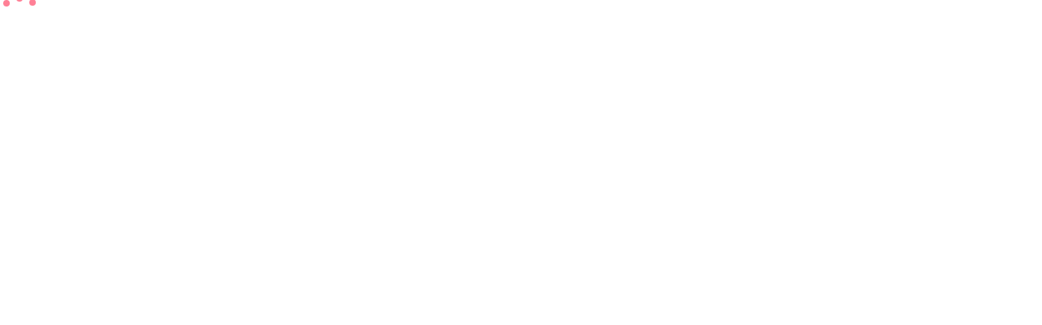

--- FILE ---
content_type: text/html; charset=utf-8
request_url: https://webudding.com/en/store/new/
body_size: 23171
content:
<!DOCTYPE html><html lang="ko"><head><meta charSet="utf-8"/><meta name="viewport" content="width=device-width"/><title>Webudding | Where your great journey begins</title><meta property="og:title" content="Webudding | Where your great journey begins"/><meta name="twitter:title" content="Webudding | Where your great journey begins"/><meta name="description" content="A platform for people who constantly seeking to step up. You can get digital stationery for productivity and a partner you communicate with to grow together."/><meta property="og:description" content="A platform for people who constantly seeking to step up. You can get digital stationery for productivity and a partner you communicate with to grow together."/><meta name="twitter:description" content="A platform for people who constantly seeking to step up. You can get digital stationery for productivity and a partner you communicate with to grow together."/><meta property="og:type" content="website"/><meta name="twitter:card" content="summary_large_image"/><meta property="og:image" content="https://cdn.webudding.com/webudding_main_og_image_eng.png"/><meta name="twitter:image" content="https://cdn.webudding.com/webudding_main_og_image_eng.png"/><meta property="og:image:width" content="1200"/><meta property="og:image:height" content="630"/><link rel="canonical" href="https://webudding.com/en/"/><meta name="next-head-count" content="15"/><meta name="viewport" content="width=device-width, initial-scale=1.0, minimum-scale=1.0, maximum-scale=1.0, user-scalable=no"/><meta name="google-site-verification" content="JOfMjWX_5fP8dfPvlTqTY3A-tyv5m6WiU9QUQpNeDog"/><script>
                window.dataLayer = window.dataLayer || [];
                function gtag(){dataLayer.push(arguments);}

                gtag('consent', 'default', {
                  ad_storage: 'denied',
                  ad_user_data: 'denied',
                  ad_personalization: 'denied',
                  analytics_storage: 'denied',
                  regions: [
                    'AT', 'BE', 'BG', 'HR', 'CY', 'CZ', 'DK', 'EE', 'FI', 'FR',
                    'DE', 'GR', 'HU', 'IE', 'IT', 'LV', 'LT', 'LU', 'MT', 'NL',
                    'PL', 'PT', 'RO', 'SK', 'SI', 'ES', 'SE',
                    'IS', 'LI', 'NO',
                    'GB'
                  ]
                });

                // 나머지 국가는 추적 허용
                gtag('consent', 'default', {
                  ad_storage: 'granted',
                  analytics_storage: 'granted'
                });
              </script><noscript data-n-css=""></noscript><script defer="" nomodule="" src="/_next/static/chunks/polyfills-42372ed130431b0a.js"></script><script src="https://static.nid.naver.com/js/naveridlogin_js_sdk_2.0.2.js" defer="" data-nscript="beforeInteractive"></script><script src="/_next/static/chunks/webpack-c7a3a86c7c2208ed.js" defer=""></script><script src="/_next/static/chunks/framework-e83143638bdbff0c.js" defer=""></script><script src="/_next/static/chunks/main-c5152098d6cae99c.js" defer=""></script><script src="/_next/static/chunks/pages/_app-f3a0d19799809b9e.js" defer=""></script><script src="/_next/static/chunks/4134-94fa3fd68e25ddbb.js" defer=""></script><script src="/_next/static/chunks/pages/store/new-b07b0938416b26b5.js" defer=""></script><script src="/_next/static/8oSs3_5-mw6ddeDTwLptV/_buildManifest.js" defer=""></script><script src="/_next/static/8oSs3_5-mw6ddeDTwLptV/_ssgManifest.js" defer=""></script></head><body><div id="__next"><noscript>
            <iframe src='https://www.googletagmanager.com/ns.html?id=GTM-WL3KCM5' height='0' width='0' style='display:none;visibility:hidden'></iframe>        
        </noscript><noscript>
            <img height="1" width="1" style="display:none"
            src="https://tr.line.me/tag.gif?c_t=lap&t_id=e640579c-42d5-4106-8bf8-06c27e0dcc39&e=pv&noscript=1" />        
        </noscript><style data-emotion="css-global 135p0kp">*{font-family:Pretendard,KOHIBaeumOTF,NanumSquareNeoOTF-Hv,Noto Sans Thai,sans-serif;margin:0;padding:0;font:inherit;line-height:100%;box-sizing:border-box;}*:not(html){scrollbar-width:none;}*:not(html)::-webkit-scrollbar{display:none;}*:not(svg),:after,:before{box-sizing:border-box;-webkit-flex-shrink:0;-ms-flex-negative:0;flex-shrink:0;white-space:pre-wrap;}html,body,#__next{height:100%;font-family:Pretendard,Noto Sans Thai,sans-serif;scroll-behavior:smooth;background-color:#FFFFFF;color:#111111;}html{scrollbar-width:4px;}html::-webkit-scrollbar{display:-webkit-box;display:-webkit-flex;display:-ms-flexbox;display:flex;width:4px;max-height:140px;}html::-webkit-scrollbar:horizontal{display:none;}html::-webkit-scrollbar-track{background:transparent;}html::-webkit-scrollbar-thumb{max-height:140px;background:#707070;border-radius:2px;}img{-webkit-user-select:none;-moz-user-select:none;-ms-user-select:none;user-select:none;-webkit-user-drag:none;}img::selection{background:none;}img::-moz-selection{background:none;}img,picture,video,canvas,svg{display:block;max-width:100%;}@media (max-width:768px){img{will-change:transform;-webkit-transform:translateZ(0);-moz-transform:translateZ(0);-ms-transform:translateZ(0);transform:translateZ(0);-webkit-backface-visibility:hidden;backface-visibility:hidden;-webkit-backface-visibility:hidden;}[data-scroll-container]{will-change:scroll-position;-webkit-transform:translateZ(0);-moz-transform:translateZ(0);-ms-transform:translateZ(0);transform:translateZ(0);}[data-thumbnail-container]{will-change:transform;-webkit-transform:translateZ(0);-moz-transform:translateZ(0);-ms-transform:translateZ(0);transform:translateZ(0);-webkit-backface-visibility:hidden;backface-visibility:hidden;-webkit-backface-visibility:hidden;}}button,hr{background:none;border:0;cursor:pointer;}a{-webkit-text-decoration:none;text-decoration:none;color:inherit;}a:visited{color:inherit;}svg:focus,button:focus,a:focus{outline:none;}table{border-collapse:collapse;border-spacing:0;}:root{-webkit-tap-highlight-color:transparent;-webkit-text-size-adjust:100%;-webkit-text-size-adjust:100%;-moz-text-size-adjust:100%;-ms-text-size-adjust:100%;text-size-adjust:100%;cursor:default;line-height:1.5;overflow-wrap:break-word;word-break:break-word;tab-size:4;}input,textarea,select{-webkit-text-size-adjust:100%;-webkit-text-size-adjust:100%;-moz-text-size-adjust:100%;-ms-text-size-adjust:100%;text-size-adjust:100%;}input::-webkit-outer-spin-button,input::-webkit-inner-spin-button{-webkit-appearance:none;margin:0;}input[type='number']{-moz-appearance:textfield;}textarea{background-color:transparent;}svg[fill='none']>path[fill='current']{fill:#111111;}.tooltip-arrow{border-radius:0 0 2px 0;}#ch-plugin-script-iframe{margin-top:-16px;}@font-face{font-family:'Pretendard';font-weight:800;src:url('/fonts/Pretendard-ExtraBold.woff2') format('woff2');font-display:fallback;}@font-face{font-family:'Pretendard';font-weight:700;src:url('/fonts/Pretendard-Bold.woff2') format('woff2');font-display:fallback;}@font-face{font-family:'Pretendard';font-weight:600;src:url('/fonts/Pretendard-SemiBold.woff2') format('woff2');font-display:fallback;}@font-face{font-family:'Pretendard';font-weight:500;src:url('/fonts/Pretendard-Medium.woff2') format('woff2');font-display:fallback;}@font-face{font-family:'Pretendard';font-weight:400;src:url('/fonts/Pretendard-Regular.woff2') format('woff2');font-display:fallback;}@font-face{font-family:'Noto Sans Thai';font-weight:800;src:url('/fonts/NotoSansThai-ExtraBold.ttf') format('truetype');font-display:fallback;unicode-range:U+0E00-0E7F;}@font-face{font-family:'Noto Sans Thai';font-weight:700;src:url('/fonts/NotoSansThai-Bold.ttf') format('truetype');font-display:fallback;unicode-range:U+0E00-0E7F;}@font-face{font-family:'Noto Sans Thai';font-weight:600;src:url('/fonts/NotoSansThai-SemiBold.ttf') format('truetype');font-display:fallback;unicode-range:U+0E00-0E7F;}@font-face{font-family:'Noto Sans Thai';font-weight:500;src:url('/fonts/NotoSansThai-Medium.ttf') format('truetype');font-display:fallback;unicode-range:U+0E00-0E7F;}@font-face{font-family:'Noto Sans Thai';font-weight:400;src:url('/fonts/NotoSansThai-Regular.ttf') format('truetype');font-display:fallback;unicode-range:U+0E00-0E7F;}@font-face{font-family:'KOHIBaeumOTF';src:url('/fonts/KOHIBaeumOTF.otf') format('opentype');font-display:fallback;}@font-face{font-family:'NanumSquareNeoOTF-Hv';src:url('/fonts/NanumSquareNeoOTF-Hv.otf') format('opentype');font-display:fallback;}</style><style data-emotion="css lpne9f">.css-lpne9f{position:fixed;top:0;display:-webkit-box;display:-webkit-flex;display:-ms-flexbox;display:flex;-webkit-box-pack:center;-ms-flex-pack:center;-webkit-justify-content:center;justify-content:center;-webkit-align-items:center;-webkit-box-align:center;-ms-flex-align:center;align-items:center;width:100dvw;height:100dvh;z-index:1000;background:rgba(255,255,255,0.5);}</style><div class="css-lpne9f"><style data-emotion="css 154q7b2 animation-dwugzn">.css-154q7b2{width:8px;height:8px;background-color:#FF8096;border-radius:50%;margin:0 4px;-webkit-animation:animation-dwugzn 1s infinite ease-in-out;animation:animation-dwugzn 1s infinite ease-in-out;-webkit-animation-delay:0s;animation-delay:0s;}@-webkit-keyframes animation-dwugzn{0%,44%,100%{-webkit-transform:translateY(0);-moz-transform:translateY(0);-ms-transform:translateY(0);transform:translateY(0);}18%{-webkit-transform:translateY(-6px);-moz-transform:translateY(-6px);-ms-transform:translateY(-6px);transform:translateY(-6px);}}@keyframes animation-dwugzn{0%,44%,100%{-webkit-transform:translateY(0);-moz-transform:translateY(0);-ms-transform:translateY(0);transform:translateY(0);}18%{-webkit-transform:translateY(-6px);-moz-transform:translateY(-6px);-ms-transform:translateY(-6px);transform:translateY(-6px);}}</style><div class="css-154q7b2"></div><style data-emotion="css 1h6p4kh animation-15nt4r">.css-1h6p4kh{width:8px;height:8px;background-color:#FF8096;border-radius:50%;margin:0 4px;-webkit-animation:animation-15nt4r 1s infinite ease-in-out;animation:animation-15nt4r 1s infinite ease-in-out;-webkit-animation-delay:0.1s;animation-delay:0.1s;}@-webkit-keyframes animation-15nt4r{0%,74%,100%{-webkit-transform:translateY(0);-moz-transform:translateY(0);-ms-transform:translateY(0);transform:translateY(0);}32%{-webkit-transform:translateY(-6px);-moz-transform:translateY(-6px);-ms-transform:translateY(-6px);transform:translateY(-6px);}}@keyframes animation-15nt4r{0%,74%,100%{-webkit-transform:translateY(0);-moz-transform:translateY(0);-ms-transform:translateY(0);transform:translateY(0);}32%{-webkit-transform:translateY(-6px);-moz-transform:translateY(-6px);-ms-transform:translateY(-6px);transform:translateY(-6px);}}</style><div class="css-1h6p4kh"></div><style data-emotion="css gz8tb animation-dwugzn">.css-gz8tb{width:8px;height:8px;background-color:#FF8096;border-radius:50%;margin:0 4px;-webkit-animation:animation-dwugzn 1s infinite ease-in-out;animation:animation-dwugzn 1s infinite ease-in-out;-webkit-animation-delay:0.4s;animation-delay:0.4s;}@-webkit-keyframes animation-dwugzn{0%,44%,100%{-webkit-transform:translateY(0);-moz-transform:translateY(0);-ms-transform:translateY(0);transform:translateY(0);}18%{-webkit-transform:translateY(-6px);-moz-transform:translateY(-6px);-ms-transform:translateY(-6px);transform:translateY(-6px);}}@keyframes animation-dwugzn{0%,44%,100%{-webkit-transform:translateY(0);-moz-transform:translateY(0);-ms-transform:translateY(0);transform:translateY(0);}18%{-webkit-transform:translateY(-6px);-moz-transform:translateY(-6px);-ms-transform:translateY(-6px);transform:translateY(-6px);}}</style><div class="css-gz8tb"></div></div><style data-emotion="css 15hvrov">.css-15hvrov{position:relative;width:100%;min-width:320px;max-width:430px;margin:auto;padding:100px 16px 40px;padding-top:60px!important;}@media (min-width: 720px){.css-15hvrov{padding:60px 50px 40px;min-width:720px;max-width:834px;}}@media (min-width: 1024px){.css-15hvrov{padding:60px 64px 40px;min-width:1024px;max-width:1280px;}}</style><main class="layout-container css-15hvrov"><style data-emotion="css 139wu2k">.css-139wu2k{width:100%;height:100%;display:-webkit-box;display:-webkit-flex;display:-ms-flexbox;display:flex;-webkit-flex-direction:column;-ms-flex-direction:column;flex-direction:column;-webkit-box-pack:start;-ms-flex-pack:start;-webkit-justify-content:flex-start;justify-content:flex-start;-webkit-align-items:center;-webkit-box-align:center;-ms-flex-align:center;align-items:center;padding:14px 0;}</style><div class="css-139wu2k" style="opacity:0;transform:translateX(-4px) translateZ(0)"><style data-emotion="css whbbxt">.css-whbbxt{display:-webkit-box;display:-webkit-flex;display:-ms-flexbox;display:flex;width:100%;min-width:130px;height:100px;padding:20px 24px;-webkit-flex-direction:row;-ms-flex-direction:row;flex-direction:row;-webkit-box-pack:justify;-webkit-justify-content:space-between;justify-content:space-between;-webkit-align-items:center;-webkit-box-align:center;-ms-flex-align:center;align-items:center;gap:8px;border-radius:20px;background:#F2F2F2;}</style><button class="css-whbbxt e16j4nrp0"><style data-emotion="css 1xv6bmp">.css-1xv6bmp{display:-webkit-box;display:-webkit-flex;display:-ms-flexbox;display:flex;-webkit-flex:1;-ms-flex:1;flex:1;-webkit-flex-direction:column;-ms-flex-direction:column;flex-direction:column;-webkit-align-items:flex-start;-webkit-box-align:flex-start;-ms-flex-align:flex-start;align-items:flex-start;-webkit-align-self:stretch;-ms-flex-item-align:stretch;align-self:stretch;-webkit-box-pack:center;-ms-flex-pack:center;-webkit-justify-content:center;justify-content:center;gap:4px;}</style><section class="css-1xv6bmp e16j4nrp1"><style data-emotion="css 2x0y4i">.css-2x0y4i{display:-webkit-box;display:-webkit-flex;display:-ms-flexbox;display:flex;-webkit-box-pack:start;-ms-flex-pack:start;-webkit-justify-content:start;justify-content:start;-webkit-align-items:center;-webkit-box-align:center;-ms-flex-align:center;align-items:center;gap:2px;}</style><section class="css-2x0y4i e16j4nrp2"><svg xmlns="http://www.w3.org/2000/svg" width="14" height="14" fill="none"><path fill="#67CA19" d="M8.908 2.663a1 1 0 0 1 1.635.767l.014 2.577a1 1 0 0 1-.366.778l-5.543 4.553a1 1 0 0 1-1.634-.768L3 7.994a1 1 0 0 1 .365-.778z"></path></svg><style data-emotion="css 1mrqo16">.css-1mrqo16{font-size:14px;font-weight:400;line-height:18px;letter-spacing:-0.1px;font-family:Pretendard,sans-serif;font-style:normal;color:#111111;}</style><p class="css-1mrqo16">New arrivals every Wednesday</p></section><style data-emotion="css idc6ge">.css-idc6ge{text-align:left;white-space:pre-wrap;word-break:keep-all;}</style><style data-emotion="css ecdaxk">.css-ecdaxk{font-size:20px;font-weight:700;line-height:26px;letter-spacing:-0.2px;font-family:Pretendard,sans-serif;font-style:normal;color:#111111;text-align:left;white-space:pre-wrap;word-break:keep-all;}</style><p class="css-ecdaxk">View all new arrivals!</p></section><svg xmlns="http://www.w3.org/2000/svg" width="48" height="48" fill="none" viewBox="0 0 32 32"><path fill="#454545" d="M13.095 9.283c2.374-2.226 1.484-4.17 1.187-5.281s6.233.837 6.233 5.558c0 1.628-.516 2.483-.594 3.302-.148 1.555.594 2.499 1.781 2.499 1.188 0 1.766-1.897 1.766-3.318 0-2.007 5.164 2.284 4.467 7.792C27.238 25.35 25.264 29 17.25 29S6.86 24.834 6.86 19.28s3.859-7.77 6.234-9.997"></path><path fill="#FF4C6C" d="M7.22 13.891c1.367-.024 2.504 1.17 2.642 1.364.139.194-.015-.14.537-.14v.852c-.54 0-.331.415-.537.504-.205.09-1.252-1.216-2.46-1.216s-1.776 1.572-1.981 1.898c-.205.327-1.207-1.898-1.162-2.135s1.253-1.097 2.962-1.127M14.343 13.891c-1.668-.024-3.056 1.17-3.225 1.364-.168.194-.045-.14-.718-.14v.852c.658 0 .468.415.718.504.251.09 1.53-1.216 3.003-1.216s2.168 1.572 2.418 1.898c.25.327 1.474-1.898 1.418-2.135s-1.529-1.097-3.614-1.127"></path><path fill="#F897A8" d="M7.556 20.188c2.13.2 2.523-3.21 2.156-4.044-.368-.835-1.942-1.756-3.58-.93-1.666.841-.707 4.774 1.424 4.974M13.75 20.188c-2.6.2-3.08-3.21-2.631-4.044.449-.835 2.37-1.756 4.369-.93 2.033.841.862 4.774-1.738 4.974"></path><path fill="#FF4C6C" d="M26.785 7.958c-.875-1.509-2.884-1.95-2.566-1.537s.511.4.707.775c.397.762.144 1.244.566 2.2.988 2.235 2.354.391 1.293-1.438M23.246 9.253c.248-.909-.256-1.609-.374-1.511s-.416.444-.656 1.233c-.24.788-.24 1.438 0 1.5.24.061.782-.313 1.03-1.222"></path></svg></button><style data-emotion="css 8xpuyn">.css-8xpuyn{position:absolute;top:0;left:50%;-webkit-transform:translateX(-50%);-moz-transform:translateX(-50%);-ms-transform:translateX(-50%);transform:translateX(-50%);width:100dvw;min-width:320px;max-width:430px;margin:auto;padding:12px 16px;transition-property:all;transition-timing-function:cubic-bezier(0.4,0,0.2,1);transition-duration:240ms;overflow-x:scroll;border-bottom:1px solid #F2F2F2;background:#FFFFFF;}@media (min-width: 720px){.css-8xpuyn{padding:12px 50px;min-width:720px;max-width:834px;}}@media (min-width: 1024px){.css-8xpuyn{padding:12px 64px;min-width:1024px;max-width:1280px;}}</style><style data-emotion="css yi0h95">.css-yi0h95{position:-webkit-sticky;position:sticky;top:0px;width:100%;display:-webkit-box;display:-webkit-flex;display:-ms-flexbox;display:flex;-webkit-flex-direction:column;-ms-flex-direction:column;flex-direction:column;-webkit-box-pack:center;-ms-flex-pack:center;-webkit-justify-content:center;justify-content:center;-webkit-align-items:center;-webkit-box-align:center;-ms-flex-align:center;align-items:center;-webkit-user-select:none;-moz-user-select:none;-ms-user-select:none;user-select:none;z-index:400;transition-property:all;transition-timing-function:cubic-bezier(0.4,0,0.2,1);transition-duration:240ms;}</style><div class="css-yi0h95" style="opacity:0;transform:translateX(-4px) translateZ(0)"><style data-emotion="css k62w6g">.css-k62w6g{position:relative;width:100%;height:0px;display:-webkit-box;display:-webkit-flex;display:-ms-flexbox;display:flex;-webkit-box-pack:start;-ms-flex-pack:start;-webkit-justify-content:flex-start;justify-content:flex-start;-webkit-align-items:center;-webkit-box-align:center;-ms-flex-align:center;align-items:center;}</style><section class="css-k62w6g"><div class="css-8xpuyn"><style data-emotion="css 1y99bzp">.css-1y99bzp{width:100%;display:-webkit-box;display:-webkit-flex;display:-ms-flexbox;display:flex;-webkit-box-pack:justify;-webkit-justify-content:space-between;justify-content:space-between;-webkit-align-items:center;-webkit-box-align:center;-ms-flex-align:center;align-items:center;}@media (min-width: 720px){.css-1y99bzp{-webkit-box-pack:start;-ms-flex-pack:start;-webkit-justify-content:flex-start;justify-content:flex-start;gap:12px;width:-webkit-fit-content;width:-moz-fit-content;width:fit-content;}}</style><nav class="css-1y99bzp"><style data-emotion="css 1qhp0pr">.css-1qhp0pr{display:-webkit-box;display:-webkit-flex;display:-ms-flexbox;display:flex;-webkit-flex-direction:column;-ms-flex-direction:column;flex-direction:column;-webkit-box-pack:center;-ms-flex-pack:center;-webkit-justify-content:center;justify-content:center;-webkit-align-items:center;-webkit-box-align:center;-ms-flex-align:center;align-items:center;gap:6px;}.css-1qhp0pr *{transition-property:all;transition-timing-function:cubic-bezier(0.4,0,0.2,1);transition-duration:240ms;}</style><button class="css-1qhp0pr"><style data-emotion="css 1g9a8kp">.css-1g9a8kp{width:60px;height:40px;display:-webkit-box;display:-webkit-flex;display:-ms-flexbox;display:flex;-webkit-box-pack:center;-ms-flex-pack:center;-webkit-justify-content:center;justify-content:center;-webkit-align-items:center;-webkit-box-align:center;-ms-flex-align:center;align-items:center;border-radius:10px;background:#F2F2F2;}</style><section class="css-1g9a8kp"><svg xmlns="http://www.w3.org/2000/svg" width="32" height="32" fill="none" viewBox="0 0 32 32"><path fill="#454545" d="M5.138 5.293c-1.183 1.293-.515 4.174-.41 6.157.095 1.799-.265 2.595.924 3.52 1.12.871 2.149.54 4.123.54 2.77 0 4.467-.223 4.744-1.476.218-.988.293-2.14.185-4.185-.14-2.664.271-3.663-.447-4.556s-3.166-.909-5.064-.805c-1.883.102-3.128-.206-4.055.805M5.138 18.019c-1.183 1.292-.515 4.174-.41 6.156.095 1.8-.265 2.595.924 3.52 1.12.872 2.149.541 4.123.541 2.77 0 4.467-.223 4.744-1.477.218-.987.293-2.14.185-4.184-.14-2.664.271-3.663-.447-4.556s-3.166-.91-5.064-.806c-1.883.103-3.128-.205-4.055.806M17.521 18.019c-1.183 1.292-.515 4.174-.41 6.156.095 1.8-.265 2.595.924 3.52 1.12.872 2.148.541 4.123.541 2.77 0 4.466-.223 4.744-1.477.218-.987.293-2.14.185-4.184-.14-2.664.27-3.663-.447-4.556s-3.166-.91-5.064-.806c-1.883.103-3.129-.205-4.055.806"></path><path fill="#309CFF" d="M25.104 13.962c.886-.623 1.874-2.405 1.943-4.375s-1.59-3.79-3.594-4.324c-2.003-.536-3.626-.204-4.649.746-1.022.95-1.64 2.213-1.881 3.346-.509 2.375 1.047 4.69 3.389 5.315 1.787.477 2.9.622 4.792-.708"></path></svg></section><style data-emotion="css gz8nbm">.css-gz8nbm{font-size:14px;font-weight:700;line-height:18px;letter-spacing:-0.1px;font-family:Pretendard,sans-serif;font-style:normal;color:#111111;}</style><p class="css-gz8nbm">All</p></button><button class="css-1qhp0pr"><style data-emotion="css 1h59kw8">.css-1h59kw8{width:60px;height:40px;display:-webkit-box;display:-webkit-flex;display:-ms-flexbox;display:flex;-webkit-box-pack:center;-ms-flex-pack:center;-webkit-justify-content:center;justify-content:center;-webkit-align-items:center;-webkit-box-align:center;-ms-flex-align:center;align-items:center;border-radius:10px;}</style><section class="css-1h59kw8"><svg xmlns="http://www.w3.org/2000/svg" width="32" height="32" fill="none" viewBox="0 0 32 32"><path fill="#454545" d="M6.25 26.727C3.32 23.696 4.84 17.4 4.84 13.048c0-3.95-.56-5.858 1.821-8.026 2.242-2.04 5.884-.272 9.947-1.088s7.68-.423 8.398 2.288c.566 2.136.849 4.65.849 9.139 0 5.849.552 9.325-.849 11.366-1.4 2.04-2.952 1.838-6.929 1.838-3.944 0-10.048 0-11.827-1.838"></path><path fill="#454545" d="M6.25 26.727C3.32 23.696 4.84 17.4 4.84 13.048c0-3.95-.56-5.858 1.821-8.026 2.242-2.04 5.884-.272 9.947-1.088s7.68-.423 8.398 2.288c.566 2.136.849 4.65.849 9.139 0 5.849.552 9.325-.849 11.366-1.4 2.04-2.952 1.838-6.929 1.838-3.944 0-10.048 0-11.827-1.838"></path><path fill="#F897A8" d="M14.235 9.405c-1.266-.938-2.007.217-2.615.217-.607 0-.73-.832-1.956-.538-1.227.293-1.39 1.594-1.27 2.276.241 1.364 1.617 2.463 3.16 2.519 2.681.098 4.207-3.343 2.681-4.474"></path><path fill="#FF4C6C" d="M18.328 16.552a4.397 4.397 0 0 1 4.397-4.397h3.821c.714 0 1.28.796 1.184 1.503a14 14 0 0 0-.12 1.917c0 1.372.155 2.898.29 3.972.093.735-.476 1.402-1.217 1.402h-3.958a4.397 4.397 0 0 1-4.397-4.397"></path><path fill="#454545" d="M20.28 16.553a1.466 1.466 0 1 1 2.93 0 1.466 1.466 0 0 1-2.93 0"></path></svg></section><style data-emotion="css p0fa61">.css-p0fa61{font-size:14px;font-weight:700;line-height:18px;letter-spacing:-0.1px;font-family:Pretendard,sans-serif;font-style:normal;color:#9E9E9E;}</style><p class="css-p0fa61">Planners</p></button><button class="css-1qhp0pr"><section class="css-1h59kw8"><svg xmlns="http://www.w3.org/2000/svg" width="32" height="32" fill="none" viewBox="0 0 32 32"><path fill="#454545" d="M6.537 27.208c-1.664-1.655-.88-10.614-.88-14.943 0-3.927-.557-5.825 1.812-7.981 2.229-2.03 5.77-1.082 9.891-1.082 5.664 0 7.638-.42 8.352 2.275.562 2.125-.404 4.642 0 9.088.506 5.576 1.35 8.941.34 9.278-.763.254-3.283.124-3.028.336.082.069 1.346 0 2.019.673s1.114 1.69 1.01 2.355c-1.01 1.95-6.957 1.81-10.29 1.81-3.922 0-7.563-.155-9.226-1.81"></path><path fill="#FFD47E" d="M13.253 6.992c-.722.507-.548 1.692-.456 2.502.083.735-.094 1.45.904 1.555 1.942.203 2.169-.067 4.16-.034 2.791.048 4.5.206 4.787-.3.172-.3.178-.716.193-1.576 0-1.347.261-1.737-.396-1.991-.717-.376-2.604-.086-4.518-.077-1.898.01-3.733-.475-4.674-.079"></path><path stroke="#FDA043" stroke-linecap="round" stroke-width="2" d="M5.736 8.02c.617-.287.417-.346 1.607-.346s1.32.347 1.485.347M5.736 14.019c.964-.181.893-.347 2.082-.347 1.19 0 1.163.347 1.163.347M5.736 20.615c.992 0 .893-.347 2.082-.347 1.19 0 1.223.347 1.388.347"></path><path fill="#C1C1CB" d="M10.312 26.444c-1.678-.21-1.532-1.995-.396-2.421 1.136-.427 15.306-.752 14.733 0-.574.751-1.26.882-.479 2.025.782 1.142-12.18.607-13.858.396"></path></svg></section><p class="css-p0fa61">Notes</p></button><button class="css-1qhp0pr"><section class="css-1h59kw8"><svg xmlns="http://www.w3.org/2000/svg" width="32" height="32" fill="none" viewBox="0 0 32 32"><path fill="#454545" fill-rule="evenodd" d="m27.909 16.634-11.95 11.949a17.3 17.3 0 0 1-4.822-.4c-4.851-1.12-8.21-6.344-8.21-11.568S4.794 8.033 7.78 6.167c2.985-1.866 6.468-2.914 9.39-2.763 6.126.316 10.76 5.615 10.76 11.718q.001.788-.02 1.512" clip-rule="evenodd"></path><path fill="#fff" d="M12.64 13.323c0 .861-.104 1.56-.624 1.56s-.623-.699-.623-1.56.155-1.56.623-1.56.624.699.624 1.56M10.144 13.323c0 .861-.104 1.56-.624 1.56s-.624-.699-.624-1.56.156-1.56.624-1.56.624.699.624 1.56"></path><path fill="#81C5FF" fill-rule="evenodd" d="M24.943 16.615c-1.26.151-3.928 1.166-5.232 2.166-4.804 3.685-4.333 9.821-3.75 9.801.582-.02 1.892-1.52 6.37-5.997 3.116-3.117 5.597-5.597 5.597-5.97 0-.374-1.726-.152-2.986 0" clip-rule="evenodd"></path><path fill="#309CFF" d="M9.28 4.385c-1.449-1.074-2.297.248-2.993.248s-.835-.952-2.24-.616c-1.404.336-1.59 1.825-1.452 2.606.275 1.562 1.85 2.819 3.615 2.883 3.07.112 4.818-3.827 3.07-5.12M28.839 8.949c-1.268-.895-2.011.206-2.62.206-.608 0-.73-.793-1.96-.513s-1.392 1.52-1.27 2.171c.24 1.302 1.618 2.35 3.163 2.403 2.687.094 4.215-3.189 2.687-4.267"></path></svg></section><p class="css-p0fa61">Stickers</p></button><button class="css-1qhp0pr"><section class="css-1h59kw8"><svg xmlns="http://www.w3.org/2000/svg" width="32" height="32" fill="none" viewBox="0 0 32 32"><path fill="#454545" d="M6.219 25.32C2.708 22.755 3.847 8.934 7.417 5.88s14.406-1.669 18.096.649 2.718 15.338-.356 19.081S9.73 27.883 6.22 25.32"></path><path fill="#DDB1F2" d="M12.38 16c0 .849-.54 1.207-1.207 1.207-.666 0-1.206-.267-1.206-1.207s.54-1.207 1.206-1.207c.667 0 1.207.54 1.207 1.207M17.2 16c0 .849-.54 1.207-1.206 1.207-.667 0-1.207-.267-1.207-1.207s.54-1.207 1.207-1.207c.666 0 1.206.54 1.206 1.207M22.04 16c0 .849-.54 1.207-1.206 1.207-.667 0-1.207-.267-1.207-1.207s.54-1.207 1.207-1.207c.666 0 1.206.54 1.206 1.207"></path></svg></section><p class="css-p0fa61">Others</p></button></nav></div></section></div><style data-emotion="css yw14dh">.css-yw14dh{width:100%;display:-webkit-box;display:-webkit-flex;display:-ms-flexbox;display:flex;-webkit-box-pack:justify;-webkit-justify-content:space-between;justify-content:space-between;-webkit-align-items:center;-webkit-box-align:center;-ms-flex-align:center;align-items:center;padding:16px 0 20px 0;}</style><section id="new-product-list" class="css-yw14dh"><style data-emotion="css 6o2gwp">.css-6o2gwp{display:-webkit-box;display:-webkit-flex;display:-ms-flexbox;display:flex;-webkit-box-pack:center;-ms-flex-pack:center;-webkit-justify-content:center;justify-content:center;-webkit-align-items:center;-webkit-box-align:center;-ms-flex-align:center;align-items:center;gap:4px;}</style><div class="css-6o2gwp"><style data-emotion="css y9vh8g">.css-y9vh8g{font-size:14px;font-weight:400;line-height:18px;letter-spacing:-0.1px;font-family:Pretendard,sans-serif;font-style:normal;color:#707070;}</style><p class="css-y9vh8g">Products</p><style data-emotion="css 3n5yze animation-ovhcia">.css-3n5yze{-webkit-animation:animation-ovhcia 0.6s linear infinite;animation:animation-ovhcia 0.6s linear infinite;}@-webkit-keyframes animation-ovhcia{100%{-webkit-transform:rotate(360deg);-moz-transform:rotate(360deg);-ms-transform:rotate(360deg);transform:rotate(360deg);}}@keyframes animation-ovhcia{100%{-webkit-transform:rotate(360deg);-moz-transform:rotate(360deg);-ms-transform:rotate(360deg);transform:rotate(360deg);}}</style><svg xmlns="http://www.w3.org/2000/svg" width="12" height="12" fill="none" viewBox="0 0 100 100" class="css-3n5yze"><path fill="#000" fill-rule="evenodd" d="M50 16.667C31.59 16.667 16.667 31.59 16.667 50S31.59 83.333 50 83.333 83.333 68.41 83.333 50c0-18.41-14.924-33.333-33.333-33.333M0 50C0 22.386 22.386 0 50 0s50 22.386 50 50-22.386 50-50 50S0 77.614 0 50" clip-rule="evenodd" opacity="0.15"></path><path fill="#FF385C" fill-rule="evenodd" d="M41.667 8.333A8.333 8.333 0 0 1 50 0c27.614 0 50 22.386 50 50a8.333 8.333 0 1 1-16.667 0c0-18.41-14.923-33.333-33.333-33.333a8.333 8.333 0 0 1-8.333-8.334" clip-rule="evenodd"></path></svg></div><style data-emotion="css 8a3uim">.css-8a3uim{display:-webkit-inline-box;display:-webkit-inline-flex;display:-ms-inline-flexbox;display:inline-flex;-webkit-align-items:center;-webkit-box-align:center;-ms-flex-align:center;align-items:center;gap:2px;}</style><button class="css-8a3uim ehtifba0"><style data-emotion="css 1i1mpo0">.css-1i1mpo0{position:relative;display:-webkit-box;display:-webkit-flex;display:-ms-flexbox;display:flex;-webkit-box-pack:center;-ms-flex-pack:center;-webkit-justify-content:center;justify-content:center;-webkit-align-items:center;-webkit-box-align:center;-ms-flex-align:center;align-items:center;}</style><div class="css-1i1mpo0 e1u8j1vt0"><svg xmlns="http://www.w3.org/2000/svg" width="16" height="16" fill="none"><path stroke="#C4C4C4" stroke-linecap="round" stroke-linejoin="round" stroke-width="1.5" d="M11 3v10M5 3v10M2.5 5.5 5 3l2.5 2.5M8.5 10.5 11 13l2.5-2.5"></path></svg><style data-emotion="css 1n7dqq3">.css-1n7dqq3{font-size:14px;font-weight:700;line-height:18px;letter-spacing:-0.1px;font-family:Pretendard,sans-serif;font-style:normal;color:#707070;}</style><p class="css-1n7dqq3">Weekly New Arrivals</p><style data-emotion="css 15tik7q">.css-15tik7q{position:absolute;width:20px;height:38px;top:50%;left:50%;-webkit-transform:translate(-50%,-50%);-moz-transform:translate(-50%,-50%);-ms-transform:translate(-50%,-50%);transform:translate(-50%,-50%);cursor:pointer;}</style><div width="20" height="38" class="css-15tik7q e1u8j1vt1"></div></div></button></section><style data-emotion="css zg7yz2">.css-zg7yz2{display:grid;width:100%;row-gap:20px;-webkit-column-gap:10px;column-gap:10px;margin:0 0 20px 0;grid-template-columns:repeat(2,1fr);}@media (min-width: 720px){.css-zg7yz2{row-gap:20px;-webkit-column-gap:16px;column-gap:16px;grid-template-columns:repeat(3,1fr);}}@media (min-width: 1024px){.css-zg7yz2{grid-template-columns:repeat(4,1fr);}}</style><section class="css-zg7yz2"><style data-emotion="css onp3g6">.css-onp3g6{position:relative;display:-webkit-box;display:-webkit-flex;display:-ms-flexbox;display:flex;-webkit-flex-direction:column;-ms-flex-direction:column;flex-direction:column;-webkit-align-items:center;-webkit-box-align:center;-ms-flex-align:center;align-items:center;-webkit-box-pack:center;-ms-flex-pack:center;-webkit-justify-content:center;justify-content:center;gap:8px;cursor:pointer;-webkit-user-select:none;-moz-user-select:none;-ms-user-select:none;user-select:none;scroll-snap-align:start;scroll-margin-left:20px;-webkit-flex-shrink:0;-ms-flex-negative:0;flex-shrink:0;max-width:273px;min-width:140px;}.css-onp3g6:link,.css-onp3g6:visited{border:none;-webkit-text-decoration:none;text-decoration:none;}</style><article class="css-onp3g6"><style data-emotion="css xy6qlk">.css-xy6qlk{width:100%;position:relative;display:-webkit-box;display:-webkit-flex;display:-ms-flexbox;display:flex;-webkit-align-items:center;-webkit-box-align:center;-ms-flex-align:center;align-items:center;border-radius:12px 12px 0 0;overflow:hidden;transition-property:all;transition-timing-function:cubic-bezier(0.4,0,0.2,1);transition-duration:240ms;-webkit-flex-direction:column;-ms-flex-direction:column;flex-direction:column;}</style><section class="css-xy6qlk"><style data-emotion="css 55i7e7">.css-55i7e7{position:relative;aspect-ratio:4/5;border-radius:12px;overflow:hidden;width:100%;height:auto;}</style><article class="css-55i7e7"><style data-emotion="css lj28j">.css-lj28j{width:100%;height:100%;-webkit-animation-delay:1s;animation-delay:1s;-webkit-animation:shimmer 0.7s infinite alternate-reverse linear;animation:shimmer 0.7s infinite alternate-reverse linear;overflow:hidden;-webkit-background-size:100%;background-size:100%;background:#f6f7f8;background-image:linear-gradient(
    to right,#f6f7f8 0%,#edeef1 20%,#f6f7f8 40%,#f6f7f8 100%
  );background-repeat:no-repeat;border-radius:10px;}@-webkit-keyframes shimmer{0%{-webkit-background-position:-220px 0;background-position:-220px 0;}100%{-webkit-background-position:220px 0;background-position:220px 0;}}@keyframes shimmer{0%{-webkit-background-position:-220px 0;background-position:-220px 0;}100%{-webkit-background-position:220px 0;background-position:220px 0;}}</style><div width="100%" height="100%" class="css-lj28j e1sf3mv40"></div></article><style data-emotion="css 1bhakb5">.css-1bhakb5{display:-webkit-box;display:-webkit-flex;display:-ms-flexbox;display:flex;-webkit-flex-direction:column;-ms-flex-direction:column;flex-direction:column;-webkit-align-items:center;-webkit-box-align:center;-ms-flex-align:center;align-items:center;width:100%;-webkit-box-pack:justify;-webkit-justify-content:space-between;justify-content:space-between;gap:6px;margin-top:6px;padding:0px 2px;}</style><article class="css-1bhakb5"><style data-emotion="css m7uxgb">.css-m7uxgb{width:100%;height:36px;-webkit-animation-delay:1s;animation-delay:1s;-webkit-animation:shimmer 0.7s infinite alternate-reverse linear;animation:shimmer 0.7s infinite alternate-reverse linear;overflow:hidden;-webkit-background-size:100%;background-size:100%;background:#f6f7f8;background-image:linear-gradient(
    to right,#f6f7f8 0%,#edeef1 20%,#f6f7f8 40%,#f6f7f8 100%
  );background-repeat:no-repeat;border-radius:10px;}@-webkit-keyframes shimmer{0%{-webkit-background-position:-220px 0;background-position:-220px 0;}100%{-webkit-background-position:220px 0;background-position:220px 0;}}@keyframes shimmer{0%{-webkit-background-position:-220px 0;background-position:-220px 0;}100%{-webkit-background-position:220px 0;background-position:220px 0;}}</style><div width="100%" height="36px" class="css-m7uxgb e1sf3mv40"></div><style data-emotion="css 15fl4hi">.css-15fl4hi{width:100%;height:20px;-webkit-animation-delay:1s;animation-delay:1s;-webkit-animation:shimmer 0.7s infinite alternate-reverse linear;animation:shimmer 0.7s infinite alternate-reverse linear;overflow:hidden;-webkit-background-size:100%;background-size:100%;background:#f6f7f8;background-image:linear-gradient(
    to right,#f6f7f8 0%,#edeef1 20%,#f6f7f8 40%,#f6f7f8 100%
  );background-repeat:no-repeat;border-radius:10px;}@-webkit-keyframes shimmer{0%{-webkit-background-position:-220px 0;background-position:-220px 0;}100%{-webkit-background-position:220px 0;background-position:220px 0;}}@keyframes shimmer{0%{-webkit-background-position:-220px 0;background-position:-220px 0;}100%{-webkit-background-position:220px 0;background-position:220px 0;}}</style><div width="100%" height="20px" class="css-15fl4hi e1sf3mv40"></div></article></section></article><article class="css-onp3g6"><section class="css-xy6qlk"><article class="css-55i7e7"><div width="100%" height="100%" class="css-lj28j e1sf3mv40"></div></article><article class="css-1bhakb5"><div width="100%" height="36px" class="css-m7uxgb e1sf3mv40"></div><div width="100%" height="20px" class="css-15fl4hi e1sf3mv40"></div></article></section></article><article class="css-onp3g6"><section class="css-xy6qlk"><article class="css-55i7e7"><div width="100%" height="100%" class="css-lj28j e1sf3mv40"></div></article><article class="css-1bhakb5"><div width="100%" height="36px" class="css-m7uxgb e1sf3mv40"></div><div width="100%" height="20px" class="css-15fl4hi e1sf3mv40"></div></article></section></article><article class="css-onp3g6"><section class="css-xy6qlk"><article class="css-55i7e7"><div width="100%" height="100%" class="css-lj28j e1sf3mv40"></div></article><article class="css-1bhakb5"><div width="100%" height="36px" class="css-m7uxgb e1sf3mv40"></div><div width="100%" height="20px" class="css-15fl4hi e1sf3mv40"></div></article></section></article><article class="css-onp3g6"><section class="css-xy6qlk"><article class="css-55i7e7"><div width="100%" height="100%" class="css-lj28j e1sf3mv40"></div></article><article class="css-1bhakb5"><div width="100%" height="36px" class="css-m7uxgb e1sf3mv40"></div><div width="100%" height="20px" class="css-15fl4hi e1sf3mv40"></div></article></section></article><article class="css-onp3g6"><section class="css-xy6qlk"><article class="css-55i7e7"><div width="100%" height="100%" class="css-lj28j e1sf3mv40"></div></article><article class="css-1bhakb5"><div width="100%" height="36px" class="css-m7uxgb e1sf3mv40"></div><div width="100%" height="20px" class="css-15fl4hi e1sf3mv40"></div></article></section></article><article class="css-onp3g6"><section class="css-xy6qlk"><article class="css-55i7e7"><div width="100%" height="100%" class="css-lj28j e1sf3mv40"></div></article><article class="css-1bhakb5"><div width="100%" height="36px" class="css-m7uxgb e1sf3mv40"></div><div width="100%" height="20px" class="css-15fl4hi e1sf3mv40"></div></article></section></article><article class="css-onp3g6"><section class="css-xy6qlk"><article class="css-55i7e7"><div width="100%" height="100%" class="css-lj28j e1sf3mv40"></div></article><article class="css-1bhakb5"><div width="100%" height="36px" class="css-m7uxgb e1sf3mv40"></div><div width="100%" height="20px" class="css-15fl4hi e1sf3mv40"></div></article></section></article></section></div></main></div><div id="modal"></div><script id="__NEXT_DATA__" type="application/json">{"props":{"pageProps":{},"__lang":"en","__namespaces":{"common":{"login":{"login_register":"Log in or sign up","join_webudding":"Log In","enter_email":"Enter your email","recent_login":"Last login","register_email":"Sign up with email","find_email_password":"Forgot password","forgot_password":"Forgot password?","login":"Log In","enter_email_text":"Enter \u003c0\u003eEmail\u003c/0\u003e","enter_password_text":"Enter \u003c0\u003ePassword\u003c/0\u003e","email":"Email","enter":"Enter","continue_other":"Try another method","next":"Next","password":"Password","enter_password":"Enter password","do_login":"Log In","find_account":"Login Help","enter_phone":"Enter your phone number","get_code":"Get verification code","enter_6digit_code":"Enter the 6-digit verification code.","re_send_code":"Resend","found_your_account":"We have found\nyour account!","copy_and_find_password":"Copy email and find password","copy_and_login":"Copy email and log in","no_account":"No existing account","no_account_register":"There is no account associated with your information.\nWould you like to create a new account?","do_register":"Sign Up","enter_registered_email":"Enter the email you used to sign up","re_check_email":"Please check your email","sended_reset_password_mail":"We've sent a password reset email to\n{{email}}.\nDidn't receive the email?\nCheck your spam folder or resend.","re_send_email":"Resend email","back_to_login":"Back to login","no_account_check_email":"There is no account associated\nwith {{email}}.","find_email":"Forgot Email","re_enter_email":"Try another email","invalid_format_email":"Please enter a valid email","invalid_format_phone":"Please enter a valid phone number","check_email_password":"Please check your password.","regexp_password":"8-20 characters in length","incorrect_password":"Password does not match","new_password":"New password","enter_regexp_password":"8-20 characters with letters, numbers, and special characters","re_enter_new_password":"Confirm password.","complete_update":"Change password","complete_send":"Sent!","re_check_sms_code":"Invalid code. Please try again.","get_email_code":"Get code","enter_email_code":"Enter the 6-digit verification code","re_send_email_code":"Resend code","reset_password":"Reset password","complete_reset_password":"Password reset complete!","complete_email_code":"Sent to your email","re_check_email_code":"Invalid code. Please try again.","been_delete_title":"This account has been deleted.","been_delete_description":"This email is linked to a recently deleted account.\nPlease sign up using a new email.","exist_email_account":"This email was used for email login.\nTry again with email login, not SSO.","refresh_token_expired":"Your session has expired.\nPlease log in again to continue.","regxp_password_length":"8-20 characters","regxp_password_english":"At least one letter","regxp_password_number":"At least one number","regxp_password_special":"At least one special character","regxp_password_special2":"Try !@#$?.~","try_login_social_user":"This email was used for SSO.\nTry again with SSO, not email login.","used_user_email":"This email is not available for use.","WEB_enter_new_password":"Enter password","WEB_google_login_instagram_in_app_modal_title":"Open in external browser\nto sign in with Google","WEB_download_instagram_in_app_modal_title":"Open in external browser\nto download your files","APP_close":"Close","APP_deleted_user_email":"This account has been deleted and cannot be used for 1 week after deletion. Please sign up using a new email."},"register":{"agreement":"Terms and Conditions","agree_all":"Accept all terms","mandatory_policy":"[Required] Accept Terms of Use","mandatory_privacy":"[Required] Accept Privacy Policy","optional_sms":"[Optional] Receive text on offers \u0026 promotions","optional_email":"[Optional] Receive email on special offers \u0026 promotions","next":"Next","required_agreement":"Please accept all required fields","email":"Email","enter":"Enter","re_enter":"Confirm","password":"Password","re_enter_password_text":"Confirm \u003c0\u003ePassword\u003c/0\u003e","enter_email":"Enter your email","enter_password":"Enter your password","regexp_password":"8-20 characters in length","re_enter_password":"Confirm your password","identification":"Verify your identity","need_identification":"\u003c0\u003eVerify\u003c/0\u003e it's you","need":"Required","code":"Verification code","enter_code":"Enter \u003c0\u003eCode\u003c/0\u003e","enter_phone":"Please enter your phone number.","enter_6digit_code":"6-digit verification code","get_code":"Get verification code","re_send_code":"Resend verification code","complete_register":"Sign Up","invalid_format_email":"Please enter a valid email","invalid_format_phone":"Please enter a valid phone number","enter_6digit_code_email":"Enter the 6-digit verification code sent to your email","enter_6digit_code_msg":"Enter the 6-digit verification code sent via text","enter_regexp_password":"8-20 characters with letters, numbers, and special characters","completed_register":"Sign up success!","APP_register":"Sign Up"},"home":{"today_popular_title":"Now Trending 🔥","more":"More","recommended_template_title":"Templates for You","all_in_one_tab":"All-in-one templates","monthly_tab":"Monthly templates","weekly_tab":"Weekly templates","study_tab":"Study planners","hot_weekly_new_title":"Fresh Drops 📦️","diary_planner":"Planners","note_notepad":"Notepads","sticker":"Stickers","etc":"Others","hot_weekly_new_title_hover":"New arrivals every Wednesday!","shortcut":"Discover","fresh":"NEW","view_new_product":"Explore the\nlatest arrivals","steady":"BEST","view_best_seller_product":"Discover\nwhat's popular","carted_product":"Items in Your Cart","welcome_buddy_title":"Join Webudding!","welcome_buddy_desc":"What stickers go with my planners?\nLog in to get suggestions!","login":"Log In","view_all_new_product_by_category":"See all new {{categoryName}}","view_all_popular_list":"View all","1_on_1_guide":"NO_DISPLAY","webudding_usage_guide":"User Guide","hamburger_login_guide":"Join now for instant savings","no_data_today_popular":"Looks like it's pretty quiet here today","no_data_categoryname":"Looks like it's pretty quiet here today...","tab_bar_home":"Home","tab_bar_discover":"Categories","tab_bar_storage":"Library","tab_bar_shoppingbag":"Cart","tab_bar_myroom":"My Room","webudding_md_pick":"\u003c0\u003eEditor's\u003c/0\u003e Choice","webudding_md_pick_shortcut_title":"Webudding Certified","webudding_md_pick_shortcut_sub_title":"Handpicked by us, for you","sticker_note_title":"Stickers or Notes? 🤷‍♀️","sticker_title":"Personalize your diaries with\ncreative stickers","note_title":"Up your productivity with handy\nnotes and templates","sticker_tag_0":"#Decor","sticker_tag_1":"#Sticker","sticker_tag_2":"#Cute","sticker_tag_3":"#Daily","note_tag_0":"#Writing","note_tag_1":"#Planner","note_tag_2":"#Note","note_tag_3":"#Template","review_default_title":"We’ve left a default rating for you.\nWrite a review and receive a coupon!","review_default_button":"Write a review","review_default_sub_button":"I'll do it later","user_preferences_modal_title_0":"Choose your\nCountry","user_preferences_modal_title_1":"What do you use\ndigital stationery for?","user_preferences_modal_title_2":"Which apps do you use\nwith digital stationery?","user_preferences_modal_title_3":"Tell what vibe\nyou’re looking for!","user_preferences_modal_description_0":"","user_preferences_modal_description_1":"Select as many as you’d like","user_preferences_modal_description_2":"Select as many as you’d like","user_preferences_modal_description_3":"You can select up to 6","user_preferences_modal_button_text_0":"Complete{{stage}}","user_preferences_modal_button_text_1":"Next{{stage}}","user_preferences_modal_prev_button_text":"Back","user_preferences_modal_search_country":"More options","user_preferences_modal_search_country_placeholder":"Search for a country","bug_report_modal_title":"Did you experience\nan inconvenience just now?\nReport it to Webudding!","bug_report_modal_button":"Yes, I'll report it","bug_report_modal_sub_button":"I'll do it later","user_feedback_modal_title":"Are you satisfied with the service?\nSupport Webudding!","user_feedback_modal_button":"Keep up the great work!","user_feedback_modal_sub_button":"Could be better","user_survey_modal_title":"Please tell us any issues\nor suggestions you have.","user_survey_modal_email_placeholder":"What’s the best email to reach you at?","user_survey_modal_placeholder":"What didn't go as expected?","user_survey_modal_button":"Submit","user_survey_modal_submit_title_bug":"Thank you for your feedback!","user_survey_modal_submit_text_bug":"We'll work to improve your experience.","user_survey_modal_submit_title_bug_coupon":"Thanks for your feedback!\nEnjoy a coupon 🎁","user_survey_modal_submit_text_bug_coupon":"We'll work to improve your experience.","user_survey_modal_submit_title_feedback":"As a token of our appreciation,\nwe've sent you a coupon!","user_survey_modal_submit_text_feedback":"Thank you for your feedback.","coupon_highlight_modal_title":"Receive Coupon\nJust For You!","coupon_highlight_modal_button":"View Coupon","WEB_view_more_new_product_by_category":"See more","WEB_banner_title_0":"Fill your days with\nSanrio characters","WEB_banner_title_1":"Bringing magic to life\nwith BTS planners","WEB_banner_title_2":"Top creators.\nTop designs.","WEB_banner_title_3":"TinyTAN planners for\nyour everyday fun!","WEB_banner_title_4":"","WEB_banner_title_5":"Get ready for a\nspecial 2025","WEB_banner_title_6":"","WEB_banner_title_7":"","WEB_banner_title_8":"Turn your creativity\ninto income, today","WEB_banner_title_9":"한성대 × 위버딩\n신학기 스터디 플래너","WEB_banner_title_13":"Neuro/Physio Anatomy\nStickers Out Now","WEB_banner_title_14":"Happiness starts\nwith Esther Bunny","WEB_banner_title_15":"Enjoy sweet moments\nwith adorable Kkotka!","WEB_banner_title_16":"Kickstart your digital planning\njourney with Webudding!","WEB_banner_text_0":"Discover new arrivals now!","WEB_banner_text_1":"Let each page be a reminder of their journey","WEB_banner_text_2":"Find designs from our most popular creators","WEB_banner_text_3":"Bring charm to every moment of your day","WEB_banner_text_4":"","WEB_banner_text_5":"New year, new ‘We’","WEB_banner_text_6":"","WEB_banner_text_7":"","WEB_banner_text_8":"Sell your own digital designs worldwide","WEB_banner_text_9":"개강한 준비를 위해 무료 증정!","WEB_banner_text_13":"Don’t draw it—just stick and study with ease!","WEB_banner_text_14":"Make every moment cuter and more joyful!","WEB_banner_text_15":"Join Young Forest, where smiles always bloom.","WEB_banner_text_16":"","WEB_brand_collabs_btn_title_0":"Top creators","WEB_brand_collabs_btn_title_1":"Brand collabs","WEB_brand_collabs_btn_title_2":"2025","WEB_brand_collabs_btn_title_3":"Curated Special Offers","WEB_brand_collabs_btn_title_4":"2026 Special Deals","WEB_brand_collabs_btn_title_5":"Free Sample","WEB_language_currency":"Language/Currency","WEB_error_result_code":"Please try again later. ({{resultCode}})","WEB_see_it_in_action_title":"See It In Action","WEB_top_creators_title":"Top creators. Top designs.","WEB_top_creators_btn":"Explore Now","WEB_trending_diary":"Planners","WEB_categories_top_creators":"Creator","APP_webudding_md_pick_gnb_title":"Editor's Choice","APP_webudding_thailand_products_title":"Best sellers from Thailand","APP_category_best":"BEST","APP_category_new":"NEW","APP_sticker_gnb_title":"Stickers","APP_note_gnb_title":"Notes","APP_onboarding_title_1":"Shop 20,000+ Planners,","APP_onboarding_description_1":"Diaries, Stickers, and more","APP_onboarding_title_2":"Find exactly what you need","APP_onboarding_description_2":"with powerful search filters ","APP_onboarding_title_3":"Drag \u0026 Drop Your Assets","APP_onboarding_description_3":"From Library to Any App","APP_onboarding_get_started":"Get started!","APP_require_update_title":"New update available!","APP_require_update_description":"Please update your app to the\nlatest version to continue","APP_require_update_button":"Update Now"},"best":{"shortcut_title":"Our most popular products","shortcut_sub_title":"View best sellers","all":"All","diary":"Planners","note":"Notes","sticker":"Stickers","etc":"Others","daily_ranking":"Daily Ranking","weekly_ranking":"Weekly Ranking","monthly_ranking":"Monthly Ranking","no_data":"Looks like it's pretty quiet here today..."},"new":{"shortcut_title":"View all new arrivals!","shortcut_sub_title":"New arrivals every Wednesday","all":"All","diary":"Planners","note":"Notes","sticker":"Stickers","etc":"Others","product":"Products","weekly_new":"Weekly New Arrivals","monthly_new":"Monthly New Arrivals","no_data":"Looks like it's pretty quiet here today...","new_curation_title":"\u003c0\u003eHot\u003c/0\u003e This Week🔥","new_title_weekly":"New this week","new_title_monthly":"New this month"},"category":{"no_data":"Looks like it's pretty quiet here today...","title":"Categories","and_count":" +"},"search":{"try_searching_for":"Try searching for...","view_examples":"View examples","search_guide_modal_title":"Type what you need.\nWe’ll suggest the best options","got_it":"Got it","search_product":"What are you looking for?","recent_keyword":"Recent searches","recommended_hashtag":"Suggested hashtags","top_10_keyword":"Popular searches","daily_update_period":"Last update {{time}}","no_data":"Couldn't find anything :(","best_product":"Best","sort_relevance":"Relevance","sort_popular":"Popularity","sort_new":"Latest","sort_price_desc":"Price: Low to High","sort_price_asc":"Price: High to Low","filter":"Filter","category":"Category","price":"Price","seed":"Seeds","reset":"Clear","view_product":"View product","view_product_count":"View {{count}} products","no_recent_keyword":"No recent searches."},"creator":{"creator":"Creators","like_creator":"Like","sort_popular":"Popularity","sort_new":"Newest","sort_price_desc":"Price: Low to High","sort_price_asc":"Price: High to Low","sort_latest":"Most Recent","sort_rating_high":"Highest Rated","sort_rating_low":"Lowest Rated","creator_follow_alert":"Notify creator upload new item.","creator_unfollow_alert":"Unfollowed the creator.","creator_follow_alert_label":"View Creator"},"shopping_bag":{"shopping_bag":"Cart","cart":"Cart","creator_follow":"Creators I Follow","wishlist":"Wishlist","no_data_cart":"Your cart is empty","no_data_wishlist":"Your wishlist is empty","surf_webudding":"Dive into our catalog and\nstart filling your cart!","continue_shopping":"Continue shopping","total_count":"{{count}} Total","delete_selected_product":"Remove","total_amount":"Order total","purchase":"Checkout","confirm_delete":"Do you want to remove the selected \nitem(s) from your cart?","cancel":"Cancel","delete":"Delete","deleted":"You have removed {{count}} item(s).","undo":"Undo","undo_delete":"{{count}} item(s) added back to your cart","selected_count":"Selected {{count}} item(s)","discount_benefit":"Discounts","total_sum":"Total","max_5_guest_title":"Log in to add more items!","max_5_guest_description":"You've reached the maximum number of\nitems allowed in your cart.","direct_purchase":"Buy Now","already_purchased_contain":"The selected items include products\nthat have already been purchased.","WEB_max_30_items":"You can select up to 30 items","APP_landing_web_for_purchase":"To purchase multiple items\nat once, continue on browser","APP_landing_web_for_purchase_btn":"Open browser","APP_landing_web_for_purchase_subbtn":"No, I’ll stay"},"product":{"product_detail":"Product details","total_product_count":"{{count}} item(s)","like_creator":"Like","review_count":"{{count}} reviews","about_amount_currency":"About {{amount}} USD","product_info":"Details","review":"Review","qna":"Q\u0026A","recommend":"Related","pdf_compatible_app":"*Works with any PDF-compatible app","usage_guide":"User Guide","usage_guide_text":"Not sure where to start? We’ll guide you through it.","more":"More","fold":"Collapse","hashtag":"Hashtags","great_product":"Excellent!","good_product":"Great!","normal_product":"OK","report":"Report","review_report":"Report review","qna_report":"Report question","report_nickname":"Username","review_content":"Review","qna_content":"Question","why_report_reason":"Tell us the reason for your report","unrelated_image":"Unrelated images","unrelated_content":"Unrelated content","abuse":"Swearing/profanity","commercial":"Commercial content","spam":"Spam","copyright_suspicion":"Suspected copyright infringement","etc":"Other","enter_report_reason":"Please provide more details","false_report_case_disadvantage":"False reports may result in penalties.","cancel":"Cancel","submit":"Submit","related_product":"Similar products","frequently_viewed_product":"Related Products","ask_creator":"Ask the creator","secret":"Private","public_benefit":"Make it public to help others!","ask_creator_tooltip":"For refunds, go to My Room \u003e Contact Us","qna_placeholder":"You can make suggestions or ask questions about the product","unanswered":"Pending","answered":"Answered","is_secret_content":"This is a private post","same_creator_product":"More from the creator","category_popular_product":"Popular {{categoryName}}","caution_guide":"Important notes","caution_guide_01":"All purchases on Webudding are \u003c0\u003edigital files.\u003c/0\u003e No physical items are offered.","caution_guide_02":"You have \u003c0\u003e72 hours\u003c/0\u003e to request a refund for defective products.","caution_guide_03":"Downloaded items are \u003c0\u003enot eligible for refunds.\u003c/0\u003e unless defects are found.","caution_guide_04":"You can \u003c0\u003ereport any product errors\u003c/0\u003e through [My Room \u003e Contact Us] within 72 hours after payment for exchanges or refunds.","caution_guide_05":"Product for \u003c1\u003epersonal use only\u003c/1\u003e—modifying, selling, or distributing your product is not permitted.","caution_guide_06":"Unauthorized reproduction, distribution, and/or modification of any Webudding products is/are subject to legal consequences.","caution_guide_07":"\u003c1\u003eA default rating will be left automatically\u003c/1\u003e 5 days after purchase!","gift":"Gift","purchase":"Buy","carted_product":"Product added to My Cart","uncarted_product":"Removed from cart","share":"Share","kakaotalk":"KakaoTalk","instagram":"Instagram","x_twitter":"X (Twitter)","copy_link":"Copy link","3sec_login_purchase":"Take 3 seconds to log in!","login_benefit":"Log in to purchase and\nunlock exclusive offers!","3sec_login":"Instant login","no_data_review":"No reviews","report_success":"Report successful!","qna_report_success":"Report successful!","no_data_qna":"No questions yet. Be the first to ask!","complete_qna":"Your question has been submitted","full_carted_warning":"Your shopping bag is full!","3sec_login_induce":"For members only.","3sec_login_induce_description":"Take 3 seconds to log in\nand unlock all features!","later":"Later","before_complete_save":"Are you sure you want to quit?\nAll unsaved work will be lost.","quit":"Quit","photo_review":"Photo reviews","photo_review_detail":"Photo Review","deleted_user":"Deactivated account","order_complete_review_banner_content":"Share your experience with a review!","order_complete_review_banner_content_coupon":"리뷰 작성하고 \u003c0\u003e쿠폰\u003c/0\u003e로 받아가세요!","order_complete_review_banner_content_coupon_chip":"Coupon","WEB_coupon_received":"Received","apply_max_coupon_amount":"Max Coupon Applied","option_labels":"Options : {{optionLabels}}","select_option":"Select option","select_options":"Please select a secondary option."},"payment":{"product_amount":"Price","payment_method":"Payment method","coupon_select":"Select coupon","discount_benefit":"Discounts","seeds_applied":"Seeds applied","seed_used_purchase":"Your Seeds will be used for purchase.","apply_max_discount":"Max. discount applied","total_pay_amount":"Total","current_seed":"Your Seeds","download_expired_guide":"Available for download within 72 hours","pay":"Proceed to checkout","no_coupon":"No coupons available","lack_of_seed":"You need {{seedAmount}} more Seeds!","charge_seed":"Charge Seeds","expired_date":"Expires: {{date}}","no_apply":"No coupon","random_coupon":"Mystery Deal","available_on_app":"App-only coupon available","complete_purchase":"\u003c0\u003eYour purchase is complete.\u003c/0\u003e\u003c1/\u003eEnjoy your download!","order_product":"Order","save_expired_time":"Time left to download: {{time}}","view_purchase_history":"View details","save":"Save","pay_detail":"Payment details","pay_amount":"Payment amount","pay_after_seed":"Remaining Seeds after payment","pay_date":"Date","caution_guide":"Important!","saved_storage_product":"Downloaded to [Library].","go_to_view":"View","enter_receiver_name":"Gift recipient","direct_enter":"Manual input","sended_list":"History","contacts":"Contact","receiver_name":"Recipient name","caution_receiver_name":"The recipient will need to enter the same information to download the gift, so be sure to enter it correctly.","next":"Next","no_gift_history":"You haven't sent a gift yet.","check_name":"Make sure to use their real name","notice_friend":"Tell your friend","need_to_share":"Your friend won't know until you've shared it!","kakaotalk":"KakaoTalk","sms":"Text (SMS)","go_to_gift_history":"View sent gifts","re_notice":"Remind again","receiver":"Gift recipient","phone_number":"Phone number","purchase_error":"Payment incomplete","already_purchased":"You’ve already purchased this product.","order_and_pay":"Order/Payment","all_save":"Download now","save_to_storage":"Download now","amount_coupon":"{{amount}} discount coupon","complete_gift":"\u003c0\u003ePurchase complete.\u003c/0\u003e\nDon't forget to remind your friend!","do_gift":"Gift","VAT":"","free":"FREE","can_not_purchase_country":"Not available for purchase in your country.","check_in_app":"Check in app","WEB_product_subtotal":"Subtotal","WEB_share_to_friend":"Share with a friend!","APP_available_seeds":"Seeds available","APP_apply_use_seed":"Apply","APP_cancel_use_seed":"Cancel","APP_move_web_for_use_seed":"Continue on browser to use Seeds","APP_add_payment_in_web":"Continue on browser","APP_in_app_purchase":"In-app purchase","APP_only_web_coupon":"Web-only coupon. Use on our site!","coupon_code_input":"Enter coupon code"},"storage":{"storage":"Library","downloading":"Downloading","downloading_exclude_duplicate":"Downloading all missing\nitems to Library","no_data_storage_file_title":"Organize your files!","no_data_storage_file_description":"Store and manage all your stickers \nand templates in Library.","no_data_storage_file_button":"Explore products","save_all_offline":"Download {{count}} item(s) to use offline","default_group":"Webudding","external_file":"Imported","no_data_groupped":"No files in this group","import_in_file_app":"Import from Files","import_in_photo":"Import from Photo Library","import_in_purchase_list":"Import from purchase history","show_webudding_products":"Explore Webudding products","select":"Select","can_drag_and_drop_file":"Open in your desired app!","recent_keyword":"Recent searches","do_remove":"Clear","search_product_in_storage":"Search products in Library","my_sticker":"My stickers","my_template":"My templates","no_data_search_storage":"Hmm... we couldn't find any matches","add_storage_group":"New group","enter_group_name":"Group name","add_new_group":"Create","duplicate_group_name":"File name already exists.","required_group_name":"Name your file to save it.","copy_to_clipboard":"Copy to clipboard","open_with_app":"Open in another app","save_my_device":"Save to my device","crop_sticker":"Crop stickers","delete_file":"Delete file(s)","save_update_group":"Move","cancel":"Cancel","copied_clipboard":"Copied to clipboard.","can_drag_and_drop_file_as_long_press":"Press and hold to open in your desired app!","save_to_selection":"Save cropped selection","detail_view":"View PDF","can_pinch_zoom":"You can use two fingers\nto zoom in/out","edit_group_name":"Move to","delete":"Delete","delete_from_group":"Remove","warning_delete_file":"Are you sure you want to \ndelete the selected files?","warning_delete_file_description":"File will be removed from all groups","warning_delete_file_description_in_tag":"File will be removed\nfrom groups, but not deleted.","deleted_files":"{{count}} files deleted","organiza_my_storage":"Organize on Library!","organiza_my_storage_description":"Store and manage all your stickers \nand templates in Library.","confirmed":"Got it!","edit_storage_group":"Edit group","create_new_group":"Create a new group","complete":"Done","change_group_name":"Rename group","do_save":"Download","warning_delete_group":"Are you sure you want to delete the selected group?","move_to_default_file":"Delete All will also delete\nall the files in the group","delete_group":"Delete group","only_delete_group":"Delete Group","delete_group_with_file":"Delete All","deleted_group":"Selected group deleted","saved_change_log":"Changes saved","can_detail_in_touch":"Tap to view details","file":"Files","enter_file_name":"Name your file","can_save_other_devices":"Download on each device for access","coachmark_slide_product":"Swipe left to go through\nproducts to download","regexp_file_name":"Max length 15 characters","and_file_count":"+{{count}}","view_detail_file":"View PDF","can_crop_and_save_area":"Outline a section to crop as a sticker","view_original_size":"100%","file_saved":"Saved to Files app.","duplicate_folder_group_name":"Group name already exists.","already_download":"All items already in Library.","no_data_group":"You haven't created any groups yet.\nCreate one now!","download":"Download","coachmark_multi_download":"You can select multiple items to\ndownload to your device","WEB_view_detail":"View details","APP_turn_on_push_noti":"Turn on push notifications to receive\nreminders about your review activity!","APP_turn_on_push_noti_desc":"A default rating will be left 5 days after purchase.","APP_turn_on_push_noti_btn":"Go to settings"},"mypage":{"my_room":"My Room","referral_code":"Referral code","current_seed":"Seeds","save_available_product":"Recent buys","holding_coupon":"Coupons","my_shopping":"Shopping","my_activities":"Activities","purchased_products":"Purchased","product_reviews":"Reviews","etsy_purchased_products":"Purchased from Etsy","link_etsy_account":"Link Etsy account","link_etsy_title":"Did you make a purchase\nfrom our Etsy shop?","link_etsy_text_01":"Please link your Etsy account to download your item.\nThe linked account cannot be changed later.","etsy_caution_text_01":"The term 'Etsy' is a trademark of Etsy, Inc.\nThis application uses the Etsy API but is not endorsed or certified by Etsy, Inc.","etsy_caution_text_02":"Etsy account: {{email}}","etsy_caution_text_03":"Your Webudding and Etsy accounts are connected\none-to-one and cannot be changed.","etsy_receipt_view":"View Receipt","etsy_account_link_failed":"Failed to link Etsy account","etsy_account_link_failed_content":"Your Etsy account is already linked to\nanother Webudding account.","etsy_account_link_failed_guest":"This is a guest order.","etsy_account_link_failed_content_guest":"Please sign up on Etsy first to connect.","how_was_your_product":"How did you like your purchase?","sent_gift_box":"Gifts","seed_usage_history":"Seeds used","favorite_creator":"Creators I Follow","qna_history":"My Questions","register_referral_code":"Register referral code","customer_service":"Help Center","1_on_1_qna":"Contact Us","service_guide":"User Guide","notice":"Announcements","faq":"FAQ","latest_version":"Latest version","noutecompany":"Webudding Inc.","business_registration_number":"Company registration number","company_adress":"4F, 306 Hakdong-ro, Gangnam-gu, Seoul, Republic of Korea","ceo":"Donghwan Shin","mail_order_business_registration_number":"E-commerce Registration Number: 2024-SeoulGangnam-04452","check_info":"[Get Info]","hosting_provider":"Hosting service","kb_escrow":"[KB Escrow Subscription Confirmation]","closed_telephone_consultation":"Telephone support is not available.\nPlease contact us via email or chat for assistance.","mail_order_broker_caution":"Webudding serves as a marketplace intermediary, not a direct seller. As such, Webudding does not assume responsibility for the products or their transactions.","policy":"Terms of Use","privacy_policy":"Privacy Policy","noti_setting":"Notifications","edit_user_info":"Your account","language_setting":"Languages","logout":"Log out","login":"Log in","app_setting":"Notifications","join_webudding":"Join Webudding\nand enjoy a range of benefits!","guest_recommend_title":"Curated for you","guest_recommend_description":"Discover items tailored to your style","coupon_presentation":"Curated for you","coupon_provided":"Discover items tailored to your style","variety_freebie":"Discover our free offers","free_to_use_freebie":"Get started with no commitment!","go_to_login":"Log in","all_push_noti":"Push notifications","push_noti":"Push notifications","coupon_event_noti":"Coupons and Promotions","ad_info_noti":"Marketing notifications","provide_variety_info":"We'll keep you informed about new arrivals, special offers and more.","sms_agreement":"Text (SMS)","email_agreement":"Email","complete_agree_ad_info_noti":"{{date}} You've opted in to receive marketing messages from Webudding.","complete_reject_ad_info_noti":"{{date}} You've opted out of marketing messages from Webudding.","ok":"Confirm","phone_number":"Phone number","email":"Email","password":"Password","withdrawing_from_membership":"Delete account","change_password":"Change password","current_password":"Current password","enter_current_password":"Enter your current password","new_password":"New password","enter_new_password_text":"Enter \u003c0\u003eNew Password\u003c/0\u003e","regexp_password":"8-20 characters in length","re_enter_password":"Confirm password","not_match_current_password":"Wrong password","re_enter_new_password":"Enter new password","enter_with_regexp_password":"8-20 characters with letters, numbers, and special characters","not_match_password":"Password does not match","enter_password":"Please enter your password again","complete_change":"Change password","withdrawing_membership":"Delete account","withdrawing_reason":"Why are you deleting your account?","select_withdrawing_reason":"Please select a reason","next":"Next","withdrawing_reason_01":"There's not enough guidance on how to use the products.","withdrawing_reason_02":"There's no product I'm looking for.","withdrawing_reason_03":"It's buggy and inconvenient to use.","withdrawing_reason_04":"I don't use the app often.","withdrawing_reason_05":"I want to try a different app.","withdrawing_reason_06":"Other","withdrawing_caution":"Please note before proceeding","withdrawing_caution_01":"Deleting your account will delete all of your account information, purchased Seeds, and store history (Bonus Seeds, coupons, purchases, likes, etc.) and cannot be recovered.","withdrawing_caution_02":"To prevent fraudulent account activities, you cannot rejoin using the same email for 1 week after deleting your account.","withdrawing_caution_03":"We will delete your account and personal information within 30 days of your delete request.","agree_all_withdrawing_caution":"I understand the above.","withdrawing_after_auth":"Verify and delete account","complete_send_sms":"Sent to your phone number","edit_profile":"Edit profile","nickname":"Username","regexp_nickname":"2-15 characters in length","enter_nickname":"Please enter username","regexp_nickname_special":"No special characters or spaces allowed","duplicated_nickname":"This is an existing username","complete_edit_profile":"Changes saved","take_a_photo":"Take a photo","import_from_album":"Import from Photo Library","delete_photo":"Remove profile picture","invite_friend_get_seed":"Invite friends and earn Seeds!","invite_friend_get_10_seed":"When your friends visit [My Room \u003e Activities] and enter your referral code, you and your friend will both receive 10 Seeds.","copy_referral_code":"Copy your referral code","complete_copy_referral_code":"Copied! Your friend can enter it in My Room.","seed_charge_history":"Seeds purchased","available_seed":"Available Seeds","seed_to_be_expired_this_month":"Expiring this month","charging_seed":"Purchase Seeds","seed_usage_guide":"Learn about Seeds","seed":"Seeds","seed_charge":"Seeds purchased","seed_refund":"Seeds refunded","buy_product":"Purchased product","cancel_buy_product":"Purchase refund","disappear_expired_seed":"Expired Seeds","bonus_seed":"Bonus Seeds","total_seed_with_bonus_seed":"Total Seeds (incl. Bonus Seeds)","no_data_seed_charge_history":"No Seeds purchase history.\nCharge your Seeds now!","validity":"Expires","no_data_bonus_seed_history":"No Bonus Seeds received","earn_bonus_seed_charge":"Bonus Seeds (Seeds Purchase)","earn_bonus_seed_referral":"Bonus Seeds (Referral)","earn_bonus_seed_event":"Bonus Seeds (Promotion)","earn_bonus_seed_review":"Bonus Seeds (Review)","seed_refund_return_bonus_seed":"Seeds refund","disappear_expired_bonus_seed":"Expired Bonus Seeds","seed_to_be_expired":"Expiring Seeds","seed_to_be_expired_count":"Seeds expiring this month ({{count}})","usage_history":"Purchases","cancel_usage_history":"Refunds","no_data_seed_usage_history":"You have no order history.\nCharge your Seeds and start buying!","cancel_seed_usage_caution_01":"Refund history is shown per product, not per order. If you've made a bulk refund for a single order, each product in that order will be added individually to your refund history.","cancel_seed_usage_caution_02":"If you request a refund, you will receive Bonus Seeds equivalent to the product's price, regardless of the original payment method (Seeds, Bonus Seeds, or coupon).","order_id":"Order No.","no_data_cancel_usage":"No refund history","select_charge_amount":"Choose amount","additional_seed_percentage":"{{percentage}}% Extra Seeds","pay_amount":"You pay","total_seed_after_pay":"Total Seeds after purchase","benefit":"Extra Seeds","seed_charge_caution_01":"You can cancel a Seed purchase on the App Store or Play Store within 7 days of purchase as long as the full amount is not used.","seed_charge_caution_02":"Please check the product for errors immediately after purchase. Orders can be canceled due to product errors within 3 days only.","seed_charge_caution_03":"Monthly Seed pricing is subject to change with exchange rate variations. When buying through the app, 1 Seed is pegged at 140 KRW (around $0.11), and at 100 KRW (roughly $0.07) per Seed on the web.","paying_seed":"Purchase Seeds","charged_seed_amount":"{{seed}} Seeds charged","fail_charge_seed_retry":"Payment failed, please try again!","register_new_coupon":"+ Register a new coupon","register_coupon":"Register a coupon","enter_coupon_code":"Enter your coupon code.","registering_coupon":"Register","enter_correct_coupon_code":"Please enter a valid coupon code","duplicate_coupon_code":"Coupon already redeemed","complete_register_coupon":"Coupon redeemed","purchased_product":"Purchased products","all":"All","saving_all_saveable_products":"Download all","payment_completed":"Purchase date","saveable_deadline":"Download by","complete_write_review":"Write a review","expiration_saveable_deadline":"Expired","save_in_storage":"Download","day_hour_minute":"{{day}} day(s) {{hour}} hour(s) {{minute}} minute(s)","no_data_purchased_product":"No purchased product","browse_various_products":"Explore a wide range of products","product_review":"Reviews","writeable_review":"Waiting","written_review":"My reviews","no_data_writeable_review":"There are no reviews to write.","created_at":"Written on","rating":"Rating","review_content":"Review","no_data_written_review":"You haven't submitted any reviews yet.","modifying":"Edit","to_delete":"Delete","write_review":"Write a review","edit_review":"Edit a review","how_much_like":"How did you like it?","write_detailed_review":"Tell us more about your experience!","review_placeholder":"Please write a review or include a photo review.","photo_count":"Upload photos ({{count}}/{{total}})","photo_count_max_3":"You can upload up to 3 photos.","review_caution":"When writing your review:","review_caution_01":"Posting irrelevant images or submitting repetitive reviews may lead to removal of your reviews and cancellation of your Bonus Seeds.","review_caution_02":"You will not receive additional Bonus Seeds for submitting multiple reviews for the same product.","review_caution_03":"Please be careful when submitting your review as it cannot be deleted.","review_caution_04":"You will receive 7% of the purchase price as Bonus Seeds when you submit a photo review, with decimal places rounded down.","review_registered":"Your review has been submitted.","sent_gift_history_count":"{{count}} gifts sent","gift_receiver_name":"Gift recipient","receiver_name":"Recipient name","phone":"Phone number","let_friend_know":"Tell your friend","no_data_gift_history":"You haven't sent any gifts.","like_creator":"Like","no_data_favorite_creator":"You haven't liked any creators yet","answered_qna":"Answered","unanswered_qna":"Pending","answered":"Answered","answer_content":"Answer","unanswered":"Pending","no_data_answered":"You don't have any answered questions.","no_data_unanswered":"You don't have any pending questions.","confirm_delete_qna":"Would you like to\ndelete your question?","confirm_delete_review":"Would you like to\ndelete your review?","cancel":"Cancel","delete":"Delete","delete_complete_qna":"Your question has been deleted.","delete_complete_review":"Your review has been deleted.","friend_me_get_10_seed":"You and your friend can each get 10 Seeds.","enter_referral_code":"Please enter your referral code.","register":"Apply","enter_correct_referral_code":"Please enter a valid referral code","referral_code_registered":"Your referral code has been applied.","invalid_current_and_new_password":"Please use a new password.","invalid_not_my_usercode":"You cannot apply your own referral code.","complete_reset_password":"Password changed","guide_create_review":"You can share your experience with the product including any tips or advice","seed_purchased":"Seed Purchased","seed_expired":"Seed Expired","seed_refunded":"Seed Refunded","check_word_count":"Please check character length","no_data_available_product":"No recent purchases","no_data_expired_product":"No finalized orders","cancel_usage":"Refunded","no_data_available_coupon":"No coupons available","no_min_order_price":"No minimum order","coupon_expire_date":"Use by {{date}}","total_seed":"Total Seeds","do_save":"Submit","push_noti_description":"Updates from followed creators, answers to Q\u0026A, etc","sms_noti_description":"Event, Promotion, and Benefit Notifications","email_noti_description":"Special discounts, promotions, and order confirmation","create_review_after_download":"Download to leave a review","secession_title":"Verify Your Identity","copy":"Copy","photo_review_7percent":"Leave a photo review for 7% cash back","purchase_completed_filter":"Recent orders","purchase_confirmed_filter":"Previous orders","purchase_completed_label":"Order completed","purchase_confirmed_label":"Order finalized","purchase_check_warning":"Make sure to download and check the product before the order finalizes.","purchase_confirmed_warning":"Finalized orders are not eligible for refunds.","user_ban_title":"Account Hold Notification","user_ban_description_logout":"We’ve temporarily placed a hold on your account as we detected improper refund requests or use of refunded Seeds.\u003c1/\u003e\u003c1/\u003eTo restore your service, please confirm your previous payment by reaching out to us.","user_ban_description_login":"We’ve temporarily placed a hold on your account as we detected improper refund requests or use of refunded Seeds.\u003c1/\u003e\u003c1/\u003eTo restore your service, please confirm your previous payment by reaching out to us.","user_ban_button":"Contact Us","edit_photo_review_7percent":"Leave a photo review for 7% cash back","coupon_status_available":"Available","coupon_status_expired":"Expired","coupon_status_web_only":"Web-only","coupon_status_app_only":"App-only","coupon_app_only_caution_product":"Continue on app to use app-only coupon","coupon_app_only_caution_cart":"Only for single-item in-app purchases","continue_on_app":"Continue on app","coupon_not_available":"Invalid coupon","coupon_min_order_price_error":"Order below minimum order amount","coupon_0_price_error":"The total is already {{amount}}.","expired_coupon_delete_after_30_days":"Expired coupons are deleted after 30 days.","report_copyright_violation":"Report Copyright Violation","b2b":"For Business","default_review_text":"Write a product review","default_review_button":"Write","recent_viewed_product":"Keep shopping","recent_viewed_product_no_data":"No recently viewed items.","user_preferences":"My preferences","modify_user_preferences":"Edit preferences","user_preferences_updated":"User preferences updated","add_friend_line_friends":"Add LINE friend to receive news updates!","add_friend":"Add friend","WEB_currency_setting":"Currency","WEB_available_coupon":"Available coupons","WEB_expired_coupon":"Expired coupons","WEB_min_order_price_seed":"Minimum order value: {{seed}}","WEB_select_currency":"Select currency","WEB_select_currency_description":"Please choose your preferred currency.\nPrices may vary between app and browser.","WEB_close":"Close","APP_available_coupon_count":"{{count}} available coupons","APP_expired_coupon_count":"{{count}} expired coupons","APP_saveable":"Download","APP_expiration":"Expired","ETSY_FEEDBACK_BUTTON_TEXT":"Don’t see your purchased product?","ETSY_FEEDBACK_MODAL_TITLE":"Etsy Order Inquiry","ETSY_ORDER_ID":"Etsy Order ID","ETSY_ORDER_ID_PLACEHOLDER":"Ex) 123456789","ETSY_REQUEST_PLACEHOLDER":"What problem did you have? (Optional)","ETSY_REQUEST_MAX_LENGTH":"500 characters or less.","ETSY_REQUEST_MAX_LENGTH_ERROR":"500 characters or less.","ETSY_SUBMIT_BUTTON_TEXT":"Submit","ETSY_REQUEST_SUBMITTED":"Your request has been received.","ETSY_REQUEST_SUBMITTED_CONTENT":"We will get back to you as soon as possible."},"brandcollabs":{"my_favorite_brands":"From top brands you love","whats_next_modal_title":"What would you like to see next?","whats_next_modal_placeholder":"Any brand in mind?","whats_next_modal_submit":"Submit","whats_next_modal_submitted":"Thank you for sharing!"},"WEB_apps":{"one_stop":"One-Stop App for Digital Notes","unlock":"Unlock your creativity and\nproductivity with just one click","get_the_app":"Get the App","download_app_new_line":"Download our app\nto use Library!","download_app":"Download our app to use Library!","seamlessly":"Download and organize your files seamlessly.","qr_install_title":"Scan this QR code\nto download our app!","app_install_title":"Install Webudding App\nGet Coupons Now!","app_install_btn_1":"Open the Webudding app","app_install_btn_2":"Not now","app_install_btn_do_not_show_today":"Don't Show Again Today","app_install_top_banner":"Discover more on our app!","app_install_top_banner_btn":"Open "},"WEB_events":{"special_coupon":"Special Offer","special_coupon_sandoll":"Special Offer","special_coupon_desc":"Redeem your coupon before it runs out!","special_coupon_caution":"*One coupon per user","special_coupon_detail_desc":"For orders over 30 Seeds","special_coupon_modal":"Your Back-to-School\ncoupon is ready to use!","special_coupon_modal_already":"You have already received\nthis coupon.","special_coupon_code":"Code","special_coupon_copied_text":"Copied! Register the coupon now.","special_coupon_copied_button_text":"Register","special_coupon_name":"Summer Vibes","special_coupon_warning":"*Only valid for items on this page"},"WEB_link":{"shortcut_calendar_title":"Make your daily life easier.","shortcut_calendar_description":"Let shortcut integration simplify your day.","shortcut_button_text":"Get started with Shortcuts","shortcut_stabucks_button":"Shortcuts for Starbucks Frequency Planner","shortcut_calendar_caution_title":"Important Notes","shortcut_calendar_caution_text_1":"Shortcut integration is only available on iOS, iPadOS, and macOS.","shortcut_calendar_caution_text_2":"This integration works with Apple’s Shortcuts app. Make sure the app is installed on your device.","dated_planners":"Dated Shortcuts","undated_planners":"Undated Shortcuts"},"shortcuts":{"dated":"Calendar Integration (Dated)","undated":"Calendar Integration (Undated)","note":"Notebook Calendar Integration","chatgpt":"ChatGPT","utilities":"Utility","translator":"Translator","shortcut_list_text_1":"Find the shortcut that fits\nyour product.","shortcut_list_text_2":"Select as many as you'd like.","shortcut_list_text_3":"Select the note-taking app\nto link the shortcut.","shortcut_list_text_4":"You can choose only one.","shortcut_list_text_5":"Make your daily life easier.","shortcut_list_text_6":"Download the shortcuts you need below!","reselect":"Reselect","download_successfully":"Downloaded Successfully!"},"events":{"in_sale_thumbnail_badge_date":"Sale ({{date}})","HOTFIX_AWS_TEXT_1":"Due to an ongoing issue with Amazon Web Services, certain features may not work as usual.","HOTFIX_AWS_TEXT_2":"If payment was made but your download failed, please contact us at My Room \u003e Contact Us.","HOTFIX_AWS_TEXT_3":"2. To make a purchase, please do so in our iOS/Android app.","HOTFIX_AWS_TEXT_4":"We apologize for the inconvenience and appreciate your patience.","HOTFIX_AWS_TEXT_5":"Don't Show Again","HOTFIX_AWS_TEXT_6":"Open App"}}}},"page":"/store/new","query":{},"buildId":"8oSs3_5-mw6ddeDTwLptV","isFallback":false,"isExperimentalCompile":false,"appGip":true,"locale":"en","locales":["ko","en","th","zh","ja"],"defaultLocale":"ko","scriptLoader":[]}</script></body></html>

--- FILE ---
content_type: application/javascript; charset=UTF-8
request_url: https://webudding.com/_next/static/8oSs3_5-mw6ddeDTwLptV/_buildManifest.js
body_size: 1754
content:
self.__BUILD_MANIFEST=function(e,s,a,t,n,c,i){return{__rewrites:{afterFiles:[{has:e,source:"/:nextInternalLocale(ko|en|th|zh|ja)/v1/nid/me",destination:e},{has:e,source:"/:nextInternalLocale(ko|en|th|zh|ja)/v1/nid/agreement",destination:e},{has:e,source:"/:nextInternalLocale(ko|en|th|zh|ja)/oauth2/v1/:path*",destination:e},{has:e,source:"/:nextInternalLocale(ko|en|th|zh|ja)/pay.toss.im/api/v2/:path*",destination:e},{has:e,source:"/:nextInternalLocale(ko|en|th|zh|ja)/v2/np/apply/:path*",destination:e},{has:e,source:"/:nextInternalLocale(ko|en|th|zh|ja)/public/docs/webudding-policy-20181201.html",destination:"/:nextInternalLocale/pages/api/policy20181201.js"},{has:e,source:"/:nextInternalLocale(ko|en|th|zh|ja)/public/docs/webudding-policy-20230324.html",destination:"/:nextInternalLocale/pages/api/policy20230324.js"},{has:e,source:"/:nextInternalLocale(ko|en|th|zh|ja)/public/docs/webudding-policy-20230502.html",destination:"/:nextInternalLocale/pages/api/policy20230502.js"},{has:e,source:"/:nextInternalLocale(ko|en|th|zh|ja)/public/docs/webudding-policy-20230515.html",destination:n},{has:e,source:"/:nextInternalLocale(ko|en|th|zh|ja)/public/docs/webudding-policy-20230801.html",destination:n},{has:e,source:"/:nextInternalLocale(ko|en|th|zh|ja)/public/docs/webudding-policy-en-20210919.html",destination:"/:nextInternalLocale/pages/api/policyEn20210919.js"},{has:e,source:"/:nextInternalLocale(ko|en|th|zh|ja)/public/docs/webudding-policy-en-20230324.html",destination:"/:nextInternalLocale/pages/api/policyEn20230324.js"},{has:e,source:"/:nextInternalLocale(ko|en|th|zh|ja)/public/docs/webudding-policy-en-20230515.html",destination:c},{has:e,source:"/:nextInternalLocale(ko|en|th|zh|ja)/public/docs/webudding-policy-en-20230801.html",destination:c},{has:e,source:"/:nextInternalLocale(ko|en|th|zh|ja)/public/docs/webudding-privacy-20200805.html",destination:"/:nextInternalLocale/pages/api/privacy20200805.js"},{has:e,source:"/:nextInternalLocale(ko|en|th|zh|ja)/public/docs/webudding-privacy-en-20210919.html",destination:"/:nextInternalLocale/pages/api/privacyEn20210919.js"},{has:e,source:"/:nextInternalLocale(ko|en|th|zh|ja)/public/docs/webudding-privacy-20221104.html",destination:"/:nextInternalLocale/pages/api/privacy20221104.js"},{has:e,source:"/:nextInternalLocale(ko|en|th|zh|ja)/public/docs/webudding-privacy-en-20221104.html",destination:"/:nextInternalLocale/pages/api/privacyEn20221104.js"},{has:e,source:"/:nextInternalLocale(ko|en|th|zh|ja)/public/docs/webudding-privacy-20230324.html",destination:"/:nextInternalLocale/pages/api/privacy20230324.js"},{has:e,source:"/:nextInternalLocale(ko|en|th|zh|ja)/public/docs/webudding-privacy-en-20230324.html",destination:"/:nextInternalLocale/pages/api/privacyEn20230324.js"},{has:e,source:"/:nextInternalLocale(ko|en|th|zh|ja)/public/docs/webudding-privacy-20230427.html",destination:"/:nextInternalLocale/pages/api/privacy20230427.js"},{has:e,source:"/:nextInternalLocale(ko|en|th|zh|ja)/public/docs/webudding-privacy-20230726.html",destination:"/:nextInternalLocale/pages/api/privacy20230726.js"},{has:e,source:"/:nextInternalLocale(ko|en|th|zh|ja)/public/docs/webudding-community-20230406.html",destination:"/:nextInternalLocale/pages/api/community20230406.js"},{has:e,source:"/:nextInternalLocale(ko|en|th|zh|ja)/public/docs/webudding-community-en-20230406.html",destination:"/:nextInternalLocale/pages/api/communityEn20230406.js"}],beforeFiles:[],fallback:[]},"/":[a,s,t,"static/chunks/pages/index-3b5318b9041f04fc.js"],"/404":["static/chunks/pages/404-f4e3b827661a3db7.js"],"/_error":["static/chunks/pages/_error-041333107bd61f48.js"],"/apps":["static/chunks/pages/apps-77e3cff0706557ad.js"],"/auth/find":["static/chunks/pages/auth/find-c5e1eed56f4e1b86.js"],"/auth/find/reset-password":["static/chunks/pages/auth/find/reset-password-986bcc983c521f47.js"],"/auth/secession":["static/chunks/pages/auth/secession-0c43e78676977312.js"],"/auth/secession/email":["static/chunks/pages/auth/secession/email-2af4174dc177b836.js"],"/auth/secession/phone":["static/chunks/pages/auth/secession/phone-270f568e45e3ea1c.js"],"/auth/signin":["static/chunks/pages/auth/signin-b05f2e1182297f1c.js"],"/auth/signin/email":["static/chunks/pages/auth/signin/email-7e20547163a9ba94.js"],"/auth/signup/email":["static/chunks/pages/auth/signup/email-70b6319b59aee178.js"],"/auth/signup/[...slug]":["static/chunks/pages/auth/signup/[...slug]-4052e07d88eaa7f0.js"],"/cart":["static/chunks/pages/cart-896135e2af8485c8.js"],"/categories":["static/chunks/pages/categories-b48146f3d522550c.js"],"/events/2025-diaries":[a,s,t,"static/chunks/pages/events/2025-diaries-5e1c45a12eba9f2c.js"],"/events/2025-gif-contest":["static/chunks/pages/events/2025-gif-contest-83b65d9ac7d89f3d.js"],"/events/back-to-school":[a,s,t,"static/chunks/pages/events/back-to-school-7f64c6f9a3e72414.js"],"/events/bao-family":["static/chunks/pages/events/bao-family-1eba9df267c94ff6.js"],"/events/budgeting":[s,"static/chunks/pages/events/budgeting-a6c67832c981ada3.js"],"/events/hansung":["static/chunks/pages/events/hansung-9308dbef3ad3e1f4.js"],"/events/logitech/202406":["static/chunks/pages/events/logitech/202406-5c9c6466bb1b8a41.js"],"/events/summer-vacation":[s,"static/chunks/pages/events/summer-vacation-599e9004a57cce51.js"],"/landing":["static/chunks/pages/landing-2102c9a6e6b4464b.js"],"/link/shortcut/calendar":["static/chunks/pages/link/shortcut/calendar-9533f39196b714f0.js"],"/mypage/[...params]":[s,"static/chunks/pages/mypage/[...params]-10c566ddea59c947.js"],"/pay/complete":["static/chunks/pages/pay/complete-f6e1671801dfa25e.js"],"/payment":["static/chunks/pages/payment-331d5ad0ca80cdea.js"],"/search":[s,"static/chunks/pages/search-61d33e46a0ce892e.js"],"/store/best":[s,"static/chunks/pages/store/best-4f8b6cf20fff5e00.js"],"/store/brand/collabs/[id]":[s,i,"static/chunks/pages/store/brand/collabs/[id]-89195453f8d80b1e.js"],"/store/brand/[id]":[s,"static/chunks/pages/store/brand/[id]-f3ccd35b31b5e164.js"],"/store/brandcollabs":["static/chunks/6220-6e26996a088f1997.js",s,i,"static/chunks/pages/store/brandcollabs-c2eb2773fc458cf3.js"],"/store/campaigns/products/[id]":[s,"static/chunks/pages/store/campaigns/products/[id]-9755e940acf201f5.js"],"/store/category":[s,"static/chunks/pages/store/category-7bb73222b89adb58.js"],"/store/gift/download/complete/[id]":["static/chunks/pages/store/gift/download/complete/[id]-3e9aac4441950534.js"],"/store/gift/download/[id]":["static/chunks/pages/store/gift/download/[id]-d10cdeaccc673b1e.js"],"/store/mdpick":[s,"static/chunks/pages/store/mdpick-7bf8021a3da6c59a.js"],"/store/new":[s,"static/chunks/pages/store/new-b07b0938416b26b5.js"],"/store/product/detail/[id]":[a,"static/chunks/7462-030b08c1204fe319.js",s,"static/css/07a098635536dd3e.css","static/chunks/pages/store/product/detail/[id]-fe53229e88914567.js"],"/store/thailist":[s,"static/chunks/pages/store/thailist-2aa117dc380f354b.js"],"/store/topcreators":[s,"static/chunks/pages/store/topcreators-234217b6f9df9ce4.js"],"/store/versus/note":[s,"static/chunks/pages/store/versus/note-3cd956a0c255b21f.js"],"/store/versus/sticker":[s,"static/chunks/pages/store/versus/sticker-dc33b4448eefc9f7.js"],sortedPages:["/","/404","/_app","/_error","/apps","/auth/find","/auth/find/reset-password","/auth/secession","/auth/secession/email","/auth/secession/phone","/auth/signin","/auth/signin/email","/auth/signup/email","/auth/signup/[...slug]","/cart","/categories","/events/2025-diaries","/events/2025-gif-contest","/events/back-to-school","/events/bao-family","/events/budgeting","/events/hansung","/events/logitech/202406","/events/summer-vacation","/landing","/link/shortcut/calendar","/mypage/[...params]","/pay/complete","/payment","/search","/store/best","/store/brand/collabs/[id]","/store/brand/[id]","/store/brandcollabs","/store/campaigns/products/[id]","/store/category","/store/gift/download/complete/[id]","/store/gift/download/[id]","/store/mdpick","/store/new","/store/product/detail/[id]","/store/thailist","/store/topcreators","/store/versus/note","/store/versus/sticker"]}}(void 0,"static/chunks/4134-94fa3fd68e25ddbb.js","static/chunks/7596-fc049c24228784ad.js","static/css/bef403e4b51110e5.css","/:nextInternalLocale/pages/api/policy20230515.js","/:nextInternalLocale/pages/api/policyEn20230515.js","static/chunks/5846-7b683a83f6a75187.js"),self.__BUILD_MANIFEST_CB&&self.__BUILD_MANIFEST_CB();

--- FILE ---
content_type: application/javascript; charset=UTF-8
request_url: https://webudding.com/_next/static/8oSs3_5-mw6ddeDTwLptV/_ssgManifest.js
body_size: 700
content:
self.__SSG_MANIFEST=new Set(["\u002F404","\u002Fauth\u002Ffind","\u002Fauth\u002Ffind\u002Freset-password","\u002Fauth\u002Fsecession","\u002Fauth\u002Fsecession\u002Femail","\u002Fauth\u002Fsecession\u002Fphone","\u002Fauth\u002Fsignin\u002Femail","\u002Fauth\u002Fsignup\u002Femail","\u002Fevents\u002F2025-diaries","\u002Fevents\u002F2025-gif-contest","\u002Fevents\u002Fback-to-school","\u002Fevents\u002Fbao-family","\u002Fevents\u002Fbudgeting","\u002Fevents\u002Fhansung","\u002Fevents\u002Flogitech\u002F202406","\u002Fevents\u002Fsummer-vacation","\u002Fmypage\u002F[...params]","\u002Fstore\u002Fmdpick","\u002Fstore\u002Fthailist","\u002Fstore\u002Ftopcreators","\u002Fstore\u002Fversus\u002Fnote","\u002Fstore\u002Fversus\u002Fsticker"]);self.__SSG_MANIFEST_CB&&self.__SSG_MANIFEST_CB()

--- FILE ---
content_type: application/javascript; charset=UTF-8
request_url: https://webudding.com/_next/static/chunks/webpack-c7a3a86c7c2208ed.js
body_size: 1772
content:
!function(){"use strict";var e,t,n,r,o,u,i,c,f,a={},l={};function s(e){var t=l[e];if(void 0!==t)return t.exports;var n=l[e]={exports:{}},r=!0;try{a[e].call(n.exports,n,n.exports,s),r=!1}finally{r&&delete l[e]}return n.exports}s.m=a,s.amdO={},e=[],s.O=function(t,n,r,o){if(n){o=o||0;for(var u=e.length;u>0&&e[u-1][2]>o;u--)e[u]=e[u-1];e[u]=[n,r,o];return}for(var i=1/0,u=0;u<e.length;u++){for(var n=e[u][0],r=e[u][1],o=e[u][2],c=!0,f=0;f<n.length;f++)i>=o&&Object.keys(s.O).every(function(e){return s.O[e](n[f])})?n.splice(f--,1):(c=!1,o<i&&(i=o));if(c){e.splice(u--,1);var a=r();void 0!==a&&(t=a)}}return t},s.n=function(e){var t=e&&e.__esModule?function(){return e.default}:function(){return e};return s.d(t,{a:t}),t},n=Object.getPrototypeOf?function(e){return Object.getPrototypeOf(e)}:function(e){return e.__proto__},s.t=function(e,r){if(1&r&&(e=this(e)),8&r||"object"==typeof e&&e&&(4&r&&e.__esModule||16&r&&"function"==typeof e.then))return e;var o=Object.create(null);s.r(o);var u={};t=t||[null,n({}),n([]),n(n)];for(var i=2&r&&e;"object"==typeof i&&!~t.indexOf(i);i=n(i))Object.getOwnPropertyNames(i).forEach(function(t){u[t]=function(){return e[t]}});return u.default=function(){return e},s.d(o,u),o},s.d=function(e,t){for(var n in t)s.o(t,n)&&!s.o(e,n)&&Object.defineProperty(e,n,{enumerable:!0,get:t[n]})},s.f={},s.e=function(e){return Promise.all(Object.keys(s.f).reduce(function(t,n){return s.f[n](e,t),t},[]))},s.u=function(e){return"static/chunks/"+e+"."+({459:"9597113a6d038ae7",464:"26aca6bc206e5550",3303:"c7d1a6bdeb443724",5271:"fd88f07ba2a1c576",6671:"9920805a8e8dbea7"})[e]+".js"},s.miniCssF=function(e){},s.g=function(){if("object"==typeof globalThis)return globalThis;try{return this||Function("return this")()}catch(e){if("object"==typeof window)return window}}(),s.o=function(e,t){return Object.prototype.hasOwnProperty.call(e,t)},r={},o="_N_E:",s.l=function(e,t,n,u){if(r[e]){r[e].push(t);return}if(void 0!==n)for(var i,c,f=document.getElementsByTagName("script"),a=0;a<f.length;a++){var l=f[a];if(l.getAttribute("src")==e||l.getAttribute("data-webpack")==o+n){i=l;break}}i||(c=!0,(i=document.createElement("script")).charset="utf-8",i.timeout=120,s.nc&&i.setAttribute("nonce",s.nc),i.setAttribute("data-webpack",o+n),i.src=s.tu(e)),r[e]=[t];var d=function(t,n){i.onerror=i.onload=null,clearTimeout(p);var o=r[e];if(delete r[e],i.parentNode&&i.parentNode.removeChild(i),o&&o.forEach(function(e){return e(n)}),t)return t(n)},p=setTimeout(d.bind(null,void 0,{type:"timeout",target:i}),12e4);i.onerror=d.bind(null,i.onerror),i.onload=d.bind(null,i.onload),c&&document.head.appendChild(i)},s.r=function(e){"undefined"!=typeof Symbol&&Symbol.toStringTag&&Object.defineProperty(e,Symbol.toStringTag,{value:"Module"}),Object.defineProperty(e,"__esModule",{value:!0})},s.tt=function(){return void 0===u&&(u={createScriptURL:function(e){return e}},"undefined"!=typeof trustedTypes&&trustedTypes.createPolicy&&(u=trustedTypes.createPolicy("nextjs#bundler",u))),u},s.tu=function(e){return s.tt().createScriptURL(e)},s.p="/_next/",i={2272:0},s.f.j=function(e,t){var n=s.o(i,e)?i[e]:void 0;if(0!==n){if(n)t.push(n[2]);else if(2272!=e){var r=new Promise(function(t,r){n=i[e]=[t,r]});t.push(n[2]=r);var o=s.p+s.u(e),u=Error();s.l(o,function(t){if(s.o(i,e)&&(0!==(n=i[e])&&(i[e]=void 0),n)){var r=t&&("load"===t.type?"missing":t.type),o=t&&t.target&&t.target.src;u.message="Loading chunk "+e+" failed.\n("+r+": "+o+")",u.name="ChunkLoadError",u.type=r,u.request=o,n[1](u)}},"chunk-"+e,e)}else i[e]=0}},s.O.j=function(e){return 0===i[e]},c=function(e,t){var n,r,o=t[0],u=t[1],c=t[2],f=0;if(o.some(function(e){return 0!==i[e]})){for(n in u)s.o(u,n)&&(s.m[n]=u[n]);if(c)var a=c(s)}for(e&&e(t);f<o.length;f++)r=o[f],s.o(i,r)&&i[r]&&i[r][0](),i[r]=0;return s.O(a)},(f=self.webpackChunk_N_E=self.webpackChunk_N_E||[]).forEach(c.bind(null,0)),f.push=c.bind(null,f.push.bind(f))}();

--- FILE ---
content_type: application/javascript; charset=UTF-8
request_url: https://webudding.com/_next/static/chunks/pages/store/new-b07b0938416b26b5.js
body_size: 5118
content:
(self.webpackChunk_N_E=self.webpackChunk_N_E||[]).push([[811],{59149:function(t,e,n){var i=n(64008).Symbol;t.exports=i},4312:function(t,e,n){var i=n(59149),r=n(26881),o=n(99367),l=i?i.toStringTag:void 0;t.exports=function(t){return null==t?void 0===t?"[object Undefined]":"[object Null]":l&&l in Object(t)?r(t):o(t)}},66486:function(t,e,n){var i=n(80150),r=/^\s+/;t.exports=function(t){return t?t.slice(0,i(t)+1).replace(r,""):t}},1593:function(t,e,n){var i="object"==typeof n.g&&n.g&&n.g.Object===Object&&n.g;t.exports=i},26881:function(t,e,n){var i=n(59149),r=Object.prototype,o=r.hasOwnProperty,l=r.toString,c=i?i.toStringTag:void 0;t.exports=function(t){var e=o.call(t,c),n=t[c];try{t[c]=void 0;var i=!0}catch(t){}var r=l.call(t);return i&&(e?t[c]=n:delete t[c]),r}},99367:function(t){var e=Object.prototype.toString;t.exports=function(t){return e.call(t)}},64008:function(t,e,n){var i=n(1593),r="object"==typeof self&&self&&self.Object===Object&&self,o=i||r||Function("return this")();t.exports=o},80150:function(t){var e=/\s/;t.exports=function(t){for(var n=t.length;n--&&e.test(t.charAt(n)););return n}},88506:function(t,e,n){var i=n(10103),r=n(42600),o=n(60207),l=Math.max,c=Math.min;t.exports=function(t,e,n){var a,s,u,d,p,f,y=0,g=!1,h=!1,v=!0;if("function"!=typeof t)throw TypeError("Expected a function");function x(e){var n=a,i=s;return a=s=void 0,y=e,d=t.apply(i,n)}function w(t){var n=t-f,i=t-y;return void 0===f||n>=e||n<0||h&&i>=u}function m(){var t,n,i,o=r();if(w(o))return b(o);p=setTimeout(m,(t=o-f,n=o-y,i=e-t,h?c(i,u-n):i))}function b(t){return(p=void 0,v&&a)?x(t):(a=s=void 0,d)}function Z(){var t,n=r(),i=w(n);if(a=arguments,s=this,f=n,i){if(void 0===p)return y=t=f,p=setTimeout(m,e),g?x(t):d;if(h)return clearTimeout(p),p=setTimeout(m,e),x(f)}return void 0===p&&(p=setTimeout(m,e)),d}return e=o(e)||0,i(n)&&(g=!!n.leading,u=(h="maxWait"in n)?l(o(n.maxWait)||0,e):u,v="trailing"in n?!!n.trailing:v),Z.cancel=function(){void 0!==p&&clearTimeout(p),y=0,a=f=s=p=void 0},Z.flush=function(){return void 0===p?d:b(r())},Z}},10103:function(t){t.exports=function(t){var e=typeof t;return null!=t&&("object"==e||"function"==e)}},41201:function(t){t.exports=function(t){return null!=t&&"object"==typeof t}},53231:function(t,e,n){var i=n(4312),r=n(41201);t.exports=function(t){return"symbol"==typeof t||r(t)&&"[object Symbol]"==i(t)}},42600:function(t,e,n){var i=n(64008);t.exports=function(){return i.Date.now()}},39330:function(t,e,n){var i=n(88506),r=n(10103);t.exports=function(t,e,n){var o=!0,l=!0;if("function"!=typeof t)throw TypeError("Expected a function");return r(n)&&(o="leading"in n?!!n.leading:o,l="trailing"in n?!!n.trailing:l),i(t,e,{leading:o,maxWait:e,trailing:l})}},60207:function(t,e,n){var i=n(66486),r=n(10103),o=n(53231),l=0/0,c=/^[-+]0x[0-9a-f]+$/i,a=/^0b[01]+$/i,s=/^0o[0-7]+$/i,u=parseInt;t.exports=function(t){if("number"==typeof t)return t;if(o(t))return l;if(r(t)){var e="function"==typeof t.valueOf?t.valueOf():t;t=r(e)?e+"":e}if("string"!=typeof t)return 0===t?t:+t;t=i(t);var n=a.test(t);return n||s.test(t)?u(t.slice(2),n?2:8):c.test(t)?l:+t}},52761:function(t,e,n){(window.__NEXT_P=window.__NEXT_P||[]).push(["/store/new",function(){return n(95759)}])},39819:function(t,e,n){"use strict";n.d(e,{c:function(){return u}});var i=n(21830),r=n(16109),o=n(33415),l=n(18529),c=n(65600),a=n(19887),s=n(65404);let u=t=>{let{variant:e="sort",title:n,active:o,...u}=t,p=(0,r.u)(),f=(0,l.useRef)(null),[y,g]=(0,l.useState)(0),h=(0,l.useMemo)(()=>"filter"===e?o?(0,i.tZ)(c.nsP,{}):(0,i.tZ)(c.x4i,{}):"sort"===e&&(o?(0,i.tZ)(c.Vwb,{}):(0,i.tZ)(c.DQR,{})),[o,e]),v=n||("filter"===e?"필터":"sort"===e&&"정렬");return(0,l.useEffect)(()=>{f.current&&g(f.current.offsetWidth)},[h,v,f]),(0,i.tZ)(d,{...u,ref:f,children:(0,i.tZ)(s.Z,{width:y+20,height:38,children:(0,i.BX)(i.HY,{children:[!!h&&(0,i.tZ)(i.HY,{children:h}),(0,i.tZ)(a.Z,{variant:"body9",color:p.colors.gray[400],children:v})]})})})},d=(0,o.Z)("button",{target:"ehtifba0"})("display:inline-flex;align-items:center;gap:2px;")},13631:function(t,e,n){"use strict";n.d(e,{z:function(){return d}});var i=n(21830),r=n(26814),o=n(33415),l=n(90227),c=n(18529),a=n(65600),s=n(99828),u=n(19887);let d=t=>{let{variant:e="default",size:n="md",title:r,subTitle:o,icon:d,subIcon:h,url:v,disabled:x,bgColor:w,...m}=t,{push:b}=(0,l.useRouter)(),Z=(0,c.useMemo)(()=>d,[d]),T=(0,c.useMemo)(()=>h,[h]);return(0,i.BX)(p,{variant:e,size:n,disabled:x,bgColor:w,...m,onClick:t=>{window.ReactNativeWebView&&(null==m?void 0:m.onClick)?null==m||m.onClick(t):v&&b(v)},children:[(0,i.BX)(f,{variant:e,children:[(0,i.BX)(y,{children:[(0,i.tZ)(i.HY,{children:"string"==typeof T?(0,i.tZ)("section",{css:g.subIcon,children:(0,i.tZ)(s.Z,{fill:!0,src:T,alt:"".concat(r,"-sub-icon")})}):T}),(0,i.tZ)(u.Z,{variant:"default"===e?"label1":"sm"===n?"body9":"body7",children:o}),"promotion"===e&&v&&(0,i.tZ)(a.CCt,{direction:"right"})]}),"sm"!==n&&(0,i.tZ)(u.Z,{variant:"default"===e?"body6":"body2",css:g.title,children:r})]}),Z&&(0,i.tZ)(i.HY,{children:"string"==typeof Z?(0,i.tZ)("section",{css:g.icon({variant:e}),children:(0,i.tZ)(s.Z,{fill:!0,src:Z,alt:"".concat(r,"-icon")})}):Z})]})},p=(0,o.Z)("button",{target:"e16j4nrp0"})("display:flex;width:100%;min-width:130px;height:",t=>{let{variant:e}=t;return"default"===e?"initial":"100px"},";padding:",t=>{let{variant:e,size:n}=t;return"default"===e?"20px":"lg"===n?"20px 40px":"20px 24px"},";flex-direction:",t=>{let{variant:e}=t;return"default"===e?"column":"row"},";justify-content:",t=>{let{variant:e}=t;return"default"===e?"flex-end":"space-between"},";align-items:",t=>{let{variant:e}=t;return"default"===e?"flex-end":"center"},";gap:8px;border-radius:20px;background:",t=>{let{bgColor:e}=t;return"string"==typeof e?e:"rgba(232, 232, 232, 0.2)"},";"),f=(0,o.Z)("section",{target:"e16j4nrp1"})("display:flex;flex:1;flex-direction:column;align-items:flex-start;align-self:stretch;justify-content:",t=>{let{variant:e}=t;return"default"===e?"flex-start":"center"},";gap:4px;"),y=(0,o.Z)("section",{target:"e16j4nrp2"})("display:flex;justify-content:start;align-items:center;gap:2px;"),g={title:(0,r.iv)("text-align:left;white-space:pre-wrap;word-break:keep-all;"),icon:t=>{let{variant:e}=t;return(0,r.iv)("width:","default"===e?"32px":"48px",";height:","default"===e?"32px":"48px",";")},subIcon:(0,r.iv)("width:14px;height:14px;")}},58708:function(t,e,n){"use strict";var i=n(39330),r=n.n(i),o=n(18529);e.Z=function(t,e,n,i){let l=arguments.length>4&&void 0!==arguments[4]?arguments[4]:500,c=(0,o.useCallback)(()=>{if(e&&!n&&!i)window.innerHeight+window.scrollY>=.6*document.documentElement.scrollHeight&&e&&!n&&!i&&t()},[t,e,i,n]),a=(0,o.useCallback)(()=>{document.documentElement.scrollHeight>window.innerHeight||!e||n||t()},[t,e,n]);(0,o.useEffect)(()=>{let t=r()(c,l);return window.addEventListener("scroll",t),()=>{window.removeEventListener("scroll",t),t.cancel()}},[c,l]),(0,o.useEffect)(()=>{let t=setInterval(()=>{a()},500);return()=>clearInterval(t)},[a])}},95759:function(t,e,n){"use strict";n.r(e),n.d(e,{default:function(){return X}});var i=n(21830),r=n(90227),o=n(18529),l=n(84200),c=n(16109),a=n(76924),s=n(26814),u=n(20650),d=n(15532);let p=(0,s.iv)("width:100%;height:100%;display:flex;flex-direction:column;justify-content:flex-start;align-items:center;padding:14px 0;"),f=(0,s.iv)("display:grid;width:100%;row-gap:20px;column-gap:10px;margin:0 0 20px 0;grid-template-columns:repeat(2,1fr);",(0,d.mq)("tabletP"),"{row-gap:20px;column-gap:16px;grid-template-columns:repeat(3,1fr);}",(0,d.mq)("tabletL"),"{grid-template-columns:repeat(4,1fr);}"),y=(0,s.iv)("width:100%;display:flex;justify-content:space-between;align-items:center;",(0,d.mq)("tabletP"),"{justify-content:flex-start;gap:12px;width:fit-content;}"),g=(0,s.iv)("display:flex;flex-direction:column;justify-content:center;align-items:center;gap:6px;*{transition-property:all;transition-timing-function:cubic-bezier(0.4,0,0.2,1);transition-duration:240ms;}"),h=(0,s.iv)("width:100%;display:flex;justify-content:space-between;align-items:center;padding:16px 0 20px 0;"),v=(0,s.iv)("width:100%;display:flex;flex-direction:column;justify-content:center;align-items:center;padding:80px 0;");var x={wrapper:p,list:f,categoryContainer:t=>{let{theme:e}=t;return(0,s.iv)("position:absolute;top:0;left:50%;transform:translateX(-50%);width:100dvw;min-width:",u.T6.MOBILE.MIN,"px;max-width:",u.T6.MOBILE.MAX,"px;margin:auto;padding:12px ",u.T6.MOBILE.PADDING,"px;transition-property:all;transition-timing-function:cubic-bezier(0.4,0,0.2,1);transition-duration:240ms;overflow-x:scroll;border-bottom:1px solid ",e.colors.gray[50],";background:",e.colors.gray.white,";",(0,d.mq)("tabletP"),"{padding:12px ",u.T6.TABLET.PORTRAIT.PADDING,"px;min-width:",u.T6.TABLET.PORTRAIT.MIN,"px;max-width:",u.T6.TABLET.PORTRAIT.MAX,"px;}",(0,d.mq)("tabletL"),"{padding:12px ",u.T6.TABLET.LANDSCAPE.PADDING,"px;min-width:",u.T6.TABLET.LANDSCAPE.MIN,"px;max-width:",u.T6.TABLET.LANDSCAPE.MAX,"px;}")},categoryList:y,categoryButtonContainer:g,categoryButton:t=>{let{theme:e,isActive:n}=t;return(0,s.iv)("width:60px;height:40px;display:flex;justify-content:center;align-items:center;border-radius:10px;",n&&"background: ".concat(e.colors.gray[50],";"))},filterContainer:h,countContainer:(0,s.iv)("display:flex;justify-content:center;align-items:center;gap:4px;"),noData:v},w=n(65600),m=n(39819),b=n(13631),Z=n(88862),T=n(34855),k=n(4686),B=n(4134),E=n(28297),N=n(36296),C=n(44169),j=n(12729),A=n(56116),I=t=>{var e,n,r,o,s,d;let{type:p,isLoading:f,hasNextPage:y,categoryId:g,newList:h,onFilterChange:v,queryKeys:I,productViewType:L="PRODUCT"}=t,_=(0,c.u)(),{onModal:O}=(0,C.Z)(),{isGlobal:P}=(0,N.Z)(),{t:X}=(0,a.Z)("common"),{isVisible:D}=(0,j.Z)(),{isMobile:R,isTablet:M,isTabletP:S}=(0,l.sJ)(A.Ze),H="weekly"===p?X("new.weekly_new"):"monthly"===p?X("new.monthly_new"):X("new.weekly_new");return(0,i.BX)(T.p,{css:x.wrapper,children:[(0,i.tZ)(b.z,{variant:"promotion",title:X("new.shortcut_title"),subTitle:X("new.shortcut_sub_title"),icon:(0,i.tZ)(w.j4P,{width:48,height:48}),subIcon:(0,i.tZ)(w.JPY,{}),bgColor:_.colors.gray[50]}),(0,i.tZ)(Z.Z,{stickyTop:D?R?u.Vz.GNB.MOBILE+u.Vz.APP_INSTALL-1:u.Vz.GNB.TABLET:0,zIndex:u.jA.SUB_HEADER,isFixed:!1,css:x.categoryContainer({theme:_}),children:(0,i.BX)("nav",{css:x.categoryList,children:[(0,i.BX)("button",{css:x.categoryButtonContainer,onClick:v("categoryId","0","전체"),children:[(0,i.tZ)("section",{css:x.categoryButton({theme:_,isActive:"0"===g}),children:(0,i.tZ)(w.LlT,{width:32,height:32})}),(0,i.tZ)(w.Nyd,{variant:"body9",color:"0"===g?_.colors.gray.black:_.colors.gray[300],children:X("new.all")})]}),(0,i.BX)("button",{css:x.categoryButtonContainer,onClick:v("categoryId","26","플래너"),children:[(0,i.tZ)("section",{css:x.categoryButton({theme:_,isActive:"26"===g}),children:(0,i.tZ)(w.dW2,{width:32,height:32})}),(0,i.tZ)(w.Nyd,{variant:"body9",color:"26"===g?_.colors.gray.black:_.colors.gray[300],children:X("new.diary")})]}),(0,i.BX)("button",{css:x.categoryButtonContainer,onClick:v("categoryId","27","노트"),children:[(0,i.tZ)("section",{css:x.categoryButton({theme:_,isActive:"27"===g}),children:(0,i.tZ)(w.XgB,{width:32,height:32})}),(0,i.tZ)(w.Nyd,{variant:"body9",color:"27"===g?_.colors.gray.black:_.colors.gray[300],children:X("new.note")})]}),(0,i.BX)("button",{css:x.categoryButtonContainer,onClick:v("categoryId","28","스티커"),children:[(0,i.tZ)("section",{css:x.categoryButton({theme:_,isActive:"28"===g}),children:(0,i.tZ)(w.XXr,{width:32,height:32})}),(0,i.tZ)(w.Nyd,{variant:"body9",color:"28"===g?_.colors.gray.black:_.colors.gray[300],children:X("new.sticker")})]}),(0,i.BX)("button",{css:x.categoryButtonContainer,onClick:v("categoryId","etc","기타"),children:[(0,i.tZ)("section",{css:x.categoryButton({theme:_,isActive:"etc"===g}),children:(0,i.tZ)(w.RJv,{width:32,height:32})}),(0,i.tZ)(w.Nyd,{variant:"body9",color:"etc"===g?_.colors.gray.black:_.colors.gray[300],children:X("new.etc")})]})]})}),(0,i.BX)("section",{css:x.filterContainer,id:"new-product-list",children:[(0,i.BX)("div",{css:x.countContainer,children:[(0,i.tZ)(w.Nyd,{variant:"body7",color:_.colors.gray[400],children:X("new.product")}),f?(0,i.tZ)(k.Z,{size:"12"}):(0,i.tZ)(w.Nyd,{variant:"body7",color:_.colors.gray[400],children:(null==h?void 0:null===(e=h.pages[0])||void 0===e?void 0:e.count)?null==h?void 0:null===(r=h.pages[0])||void 0===r?void 0:null===(n=r.count)||void 0===n?void 0:n.toLocaleString():0})]}),(0,i.tZ)(m.c,{title:H,onClick:()=>{O({type:"sort",payload:{sectionId:"new-product-list",keyType:"type",defaultType:"weekly",data:[{title:X("new.weekly_new"),value:"weekly"},{title:X("new.monthly_new"),value:"monthly"}]}})}})]}),f?(0,i.BX)("section",{css:x.list,children:[(0,i.tZ)(B.Z,{type:"skeleton"}),(0,i.tZ)(B.Z,{type:"skeleton"}),(0,i.tZ)(B.Z,{type:"skeleton"}),(0,i.tZ)(B.Z,{type:"skeleton"}),(0,i.tZ)(B.Z,{type:"skeleton"}),(0,i.tZ)(B.Z,{type:"skeleton"}),(0,i.tZ)(B.Z,{type:"skeleton"}),(0,i.tZ)(B.Z,{type:"skeleton"})]}):(null==h?void 0:h.pages)&&(null==h?void 0:null===(s=h.pages[0])||void 0===s?void 0:null===(o=s.items)||void 0===o?void 0:o.length)>0?null==h?void 0:null===(d=h.pages)||void 0===d?void 0:d.map((t,e)=>{var n;return(0,i.tZ)("section",{css:x.list,children:null==t?void 0:null===(n=t.items)||void 0===n?void 0:n.map((t,e)=>(0,i.tZ)(B.Z,{data:t,index:e,queryKeys:I,productViewType:L},"".concat(null==t?void 0:t.id)))},e)}):(0,i.tZ)("section",{css:x.noData,children:(0,i.tZ)(E.Z,{text:"".concat(P?"There are no ":"").concat(null==H?void 0:H.toLowerCase()).concat(P?"":"이 없습니다.")})}),y&&(0,i.tZ)("section",{css:x.list,children:Array(M?S?3:4:2).fill(void 0).map((t,e)=>(0,i.tZ)(B.Z,{type:"skeleton"},"new-skeleton-".concat(e)))})]})},L=n(5158),_=n(1694),O=n(58708),P=n(89229),X=()=>{let t=(0,r.useRouter)(),e=t.locale,n=t.query,c=(null==n?void 0:n.categoryId)||"0",a=(null==n?void 0:n.type)||"weekly",s="weekly"===a?L.U.PRODUCTS_NEW_WEEKLY:L.U.PRODUCTS_NEW_MONTHLY,u="PRODUCT_BUNDLE",d=[s,c,a,24,"new",u],p=(0,l.sJ)(A.c5),{data:f,isLoading:y,fetchNextPage:g,hasNextPage:h,isSuccess:v,isFetchingNextPage:x}=(0,_.Ho)({route:"new",type:a,perPage:24,productViewType:u}),w=(0,o.useCallback)((e,n,i)=>()=>{t.push({query:{...Object.fromEntries(Object.entries(t.query).filter(t=>{let[e]=t;return"from"!==e})),[e]:n}}),P.j.trackEvent("click_category",{from:"category",categoryId:"number"==typeof Number(n)?Number.isNaN(Number(n))?"null":0===Number(n)?"null":Number(n):"null",categoryName:i,subCategoryId:"null",subCategoryName:"null"})},[t]);return(0,o.useEffect)(()=>{P.j.trackEvent("view_explore",{type:"new",categoryId:c,categoryName:"0"===c?"all":"26"===c?"diary":"27"===c?"note":"28"===c?"sticker":"etc",period:a,referrer:p[1]})},[c,v,a]),(0,O.Z)(g,h,y,x),(0,i.tZ)(I,{locale:e,type:a,isLoading:y,hasNextPage:h,categoryId:c,newList:f,onFilterChange:w,queryKeys:d,productViewType:u})}}},function(t){t.O(0,[4134,2888,9774,179],function(){return t(t.s=52761)}),_N_E=t.O()}]);

--- FILE ---
content_type: application/javascript; charset=UTF-8
request_url: https://webudding.com/_next/static/chunks/4134-94fa3fd68e25ddbb.js
body_size: 4665
content:
"use strict";(self.webpackChunk_N_E=self.webpackChunk_N_E||[]).push([[4134],{4134:function(e,n,a){a.d(n,{Z:function(){return W}});var r=a(21830),o=a(16109),t=a(90809),c=a.n(t),i=a(45014),l=a.n(i),d=a(90227),s=a(76924),m=a(18529),p=a(84200),g=a(26814);a(15532);let u=(0,g.iv)("width:100%;max-width:100%;height:18px;text-align:left;overflow:hidden;text-overflow:ellipsis;display:-webkit-box;display:-moz-box;display:box;word-break:break-all;-webkit-line-clamp:1;-moz-line-clamp:1;line-clamp:1;-webkit-box-orient:vertical;-moz-box-orient:vertical;box-orient:vertical;"),b=(0,g.iv)("width:100%;display:flex;flex-direction:column;align-items:flex-start;justify-content:center;gap:1px;"),h=(0,g.iv)("width:100%;max-height:fit-content;overflow:hidden;display:flex;flex-direction:column;align-items:flex-start;justify-content:center;"),w=(0,g.iv)("width:100%;display:flex;justify-content:flex-start;align-items:center;gap:2px;"),k=(0,g.iv)("display:flex;justify-content:center;align-items:center;"),v=(0,g.iv)("position:absolute;z-index:2;bottom:10px;right:10px;display:flex;justify-content:center;align-items:center;gap:8px;");var x={wrapper:e=>{let{type:n}=e;return(0,g.iv)("position:relative;display:flex;flex-direction:","horizontal"===n?"row":"column",";align-items:center;justify-content:center;gap:8px;cursor:pointer;user-select:none;scroll-snap-align:start;scroll-margin-left:20px;flex-shrink:0;&:link,&:visited{border:none;text-decoration:none;}","horizontal"===n?"\n      width: 100%;\n      height: 90px;\n      ":"\n      max-width: 273px;\n      min-width: 140px;")},container:e=>{let{type:n}=e;return(0,g.iv)("width:100%;position:relative;display:flex;align-items:center;border-radius:12px 12px 0 0;overflow:hidden;transition-property:all;transition-timing-function:cubic-bezier(0.4,0,0.2,1);transition-duration:240ms;","horizontal"===n?"\n      flex-direction: row;\n      height: 90px;\n      gap: 8px;\n      ":"\n      flex-direction: column;\n    ")},imageWrapper:e=>{let{type:n}=e;return(0,g.iv)("position:relative;aspect-ratio:4 / 5;border-radius:12px;overflow:hidden;","horizontal"===n?"\n      width: auto;\n      height: 100%;\n      ":"\n      width: 100%;\n      height: auto;")},contentsWrapper:e=>{let{type:n}=e;return(0,g.iv)("display:flex;flex-direction:column;align-items:center;","horizontal"===n?"\n      flex: 1;\n      height: 100%;\n      gap: 10px;\n      justify-content: center;\n      ":" \n      width: 100%;\n      justify-content: space-between;\n      gap: 6px;\n      margin-top: 6px;\n      padding: 0px 2px;\n        ")},title:u,horizontalTitle:b,verticalTitle:h,priceWrapper:w,iconContainer:v,price:k,rank:e=>{let{isTop3:n,type:a,theme:r}=e;return(0,g.iv)("position:absolute;z-index:1;top:0;left:0;display:flex;justify-content:center;align-items:center;background:",n?r.colors.gray.black:r.colors.gray[300],";backdrop-filter:blur(1.5px);","horizontal"!==a?"\n      padding: 6px;\n      width: 30px;\n      height: 30px;\n  ":"\n      padding: 4px 6px;\n      min-width: 26px;\n      height: 25px;\n    ")},purchasedLabel:(0,g.iv)("position:absolute;z-index:2;right:0;height:22px;display:inline-flex;justify-content:center;align-items:center;padding:2px 8px 4px 8px;background:rgba(17,17,17,0.4);border-radius:0px 0px 0px 12px;top:0px;"),hotBadge:e=>{let{theme:n}=e;return(0,g.iv)("position:absolute;z-index:1;top:8px;left:8px;height:22px;display:inline-flex;padding:2px 6px 4px 6px;justify-content:center;align-items:center;border-radius:100px;background:",n.colors.primary.red[500],";")}},y=a(65600),f=a(99828),B=a(31114),I=a(83302),U=a(48177),C=a(62293),N=a(36296),P=a(64332),Z=a(33569),_=a(56116),z=a(96276),E=a(89229),R=a(51752),W=e=>{var n;let{type:a="default",data:t,queryKeys:i=[],sectionTitle:g,index:u=0,isHot:b=!1,productViewType:h="PRODUCT"}=e,w=(0,o.u)(),{t:k}=(0,s.Z)("common"),{pathname:v,push:W}=(0,d.useRouter)(),{isGlobal:T,lang:j}=(0,N.Z)(),{isFree:M,freeText:F,localizedSalePrice:D,discountRate:O,hasDiscount:A,krwPriceNumber:K,krwSalePriceNumber:X}=(0,Z.h)({priceId:null==t?void 0:t.priceId,salePriceTier:null==t?void 0:t.salePriceTier,productId:null==t?void 0:t.id}),{isWebview:q}=(0,p.sJ)(_.lv),{isMobile:L}=(0,P.Z)(),{isTablet:S}=(0,p.sJ)(_.Ze),V=(0,p.sJ)(z.dQ),Y="skeleton"===a,J=!!V.priceTierList[0],[Q,G]=(0,m.useState)(0),H=(0,m.useRef)(null),$=(0,m.useMemo)(()=>{let e;if(!(e=T?null==t?void 0:t.globalThumb:null==t?void 0:t.thumb))return"";{let n=e.substring(e.lastIndexOf("/")+1);return e.includes("global")?"".concat(U.Ks,"/").concat(U.YE,"/").concat(U.Uc,"/global/").concat(n):"".concat(U.Ks,"/").concat(U.YE,"/").concat(U.Uc,"/").concat(n)}},[T,null==t?void 0:t.globalThumb,null==t?void 0:t.thumb]),ee=T?null==t?void 0:t.englishBrandName:null==t?void 0:t.brandName,en=(0,m.useMemo)(()=>{let e=T?null==t?void 0:t.englishProdName:null==t?void 0:t.prodName;return"PRODUCT_BUNDLE"===h?e:"".concat(e).concat((null==t?void 0:t.primaryOptionValueName)?" [".concat(null==t?void 0:t.primaryOptionValueName,"]"):"")},[T,null==t?void 0:t.englishProdName,null==t?void 0:t.prodName,null==t?void 0:t.primaryOptionValueName,h]),ea="".concat(u+1<10?"0":"").concat(u+1),er=null==t?void 0:t.alreadyOrder,eo=L()?Q>140:Q>170,et=S&&"horizontal"!==a?"body6":"body9",ec="horizontal"!==a&&S?"body6":"body9",ei=e=>{e.preventDefault(),e.stopPropagation(),E.j.trackEvent("click_brand",{brandId:"".concat(null==t?void 0:t.sellerId),brandName:ee||"",from:"thumbnail"}),(0,I.m)(null==t?void 0:t.sellerId)?W("/store/brand/collabs/".concat(null==t?void 0:t.sellerId)):window.ReactNativeWebView?R.Z.sendMessage("WEBVIEW_ACTION_BRAND_CLICK",{sellerId:"".concat(null==t?void 0:t.sellerId),from:"thumbnail"}):W("/store/brand/".concat(null==t?void 0:t.sellerId))};return(0,m.useEffect)(()=>{let e;let n=0,a=new ResizeObserver(a=>{let r=Date.now();r-n<100||(n=r,clearTimeout(e),e=setTimeout(()=>{for(let e of a)G(e.contentRect.width)},50))});return H.current&&a.observe(H.current),()=>{clearTimeout(e),a.disconnect()}},[]),Y?(0,r.tZ)("article",{css:x.wrapper({type:a}),children:(0,r.BX)("section",{ref:H,css:x.container({type:a}),children:[(0,r.tZ)("article",{css:x.imageWrapper({type:a}),children:(0,r.tZ)(B.q,{width:"100%",height:"100%"})}),(0,r.BX)("article",{css:x.contentsWrapper({type:a}),children:[(0,r.tZ)(B.q,{width:"100%",height:"36px"}),(0,r.tZ)(B.q,{width:"100%",height:"20px"})]})]})}):t?(0,r.tZ)(l(),{href:{pathname:"/store/product/detail/".concat(null==t?void 0:t.id),query:{queryKeys:JSON.stringify({queryKeys:i}),...g?{sectionTitle:g}:{}}},draggable:!1,as:"/store/product/detail/".concat(null==t?void 0:t.id),css:x.wrapper({type:a}),onClick:e=>{let n="";(null==t?void 0:t.id)&&R.Z.sendMessage("WEBVIEW_ACTION_PRODUCT_CLICK",{id:null==t?void 0:t.id,prefetchData:t,queryKeys:i,section_title:g},e);let a={productId:null==t?void 0:t.id,productName:null==t?void 0:t.prodName,brandId:null==t?void 0:t.sellerId,brandName:null==t?void 0:t.brandName,categoryId:null==t?void 0:t.categoryId,categoryName:null==t?void 0:t.categoryName,discountRate:O||"None",reviewCount:null==t?void 0:t.reviewCount};switch(i[0]){case"PRODUCTS_BEST_DAILY":n="trending";break;case"PRODUCTS_CATEGORY":4===i[2]?n="recommended":8===i[2]?n="related":16===i[2]&&(n="popular");break;case"PRODUCTS_NEW_WEEKLY":n="new";break;case"BRAND_PRODUCTS":n="same_brand"}let{reviewCount:r,...o}=a;"/"===v?"trending"===n||"recommended"===n||"new"===n?E.j.trackEvent("click_product_home",{type:n,...o}):("related"===n||"popular"===n||"same_brand"===n)&&E.j.trackEvent("click_product_detail",{type:n,...a}):"/store/best"===v?E.j.trackEvent("click_product_explore",{from:"best",...o,originalPriceKRW:K,discountedPriceKRW:X,rank:u+1}):"/store/new"===v?E.j.trackEvent("click_product_explore",{from:"new",...o,originalPriceKRW:K,discountedPriceKRW:X}):"/store/brand/[id]"===v?E.j.trackEvent("click_product_explore",{from:"brandPage",...o,originalPriceKRW:K,discountedPriceKRW:X}):"/store/topcreators"===v&&E.j.trackEvent("click_product_explore",{from:"topCreators",...o,originalPriceKRW:K,discountedPriceKRW:X})},children:(0,r.BX)("section",{ref:H,css:x.container({type:a}),"data-thumbnail-container":!0,children:[b&&(0,r.tZ)("div",{css:x.hotBadge({theme:w}),children:(0,r.tZ)(y.Nyd,{variant:"label4",color:w.colors.gray.white,children:"Hot!"})}),eo&&"/store/best"===v&&(0,r.tZ)("article",{css:x.rank({isTop3:u+1<=3,type:a,theme:w}),children:(0,r.tZ)(y.Nyd,{variant:"horizontal"!==a?"body9":"label2",color:w.colors.gray.white,children:ea})}),(0,r.BX)("article",{css:x.imageWrapper({type:a}),children:[(0,r.tZ)(f.Z,{fill:!0,thumbnailType:a,loading:u<4?void 0:"lazy",quality:100,priority:u<4,src:$,alt:"".concat(null==t?void 0:t.prodName,"-thumb"),unoptimized:!0,style:{objectFit:"contain"}}),C.Q.includes((null==t?void 0:null===(n=t.productBundle)||void 0===n?void 0:n.id)||0)&&c()().isAfter(c()("2025-12-01 00:00:00"))&&c()().isBefore(c()("2026-01-31 23:59:59"))?(0,r.tZ)("section",{css:[x.purchasedLabel,{backgroundColor:w.colors.primary.red[500]}],children:(0,r.tZ)(y.Nyd,{variant:"label4",color:w.colors.gray.white,children:k("events.in_sale_thumbnail_badge_date",{date:"th"===j?"~31 ม.ค.":"ja"===j?"1/31まで":"zh"===j?"至1/31":"~1/31"})})}):eo&&er&&(0,r.tZ)("section",{css:x.purchasedLabel,children:(0,r.tZ)(y.Nyd,{variant:"label4",color:w.colors.gray.white,children:k("mypage.purchased_products")})}),"horizontal"!==a&&(0,r.tZ)("section",{css:x.iconContainer})]}),(0,r.BX)("article",{css:x.contentsWrapper({type:a}),children:["horizontal"!==a?(0,r.BX)("section",{css:x.verticalTitle,children:[(0,r.tZ)(y.Nyd,{variant:"body10",css:x.title,onClick:e=>ei(e),children:ee}),(0,r.tZ)(y.Nyd,{variant:"body7",css:x.title,children:en})]}):(0,r.BX)("section",{css:x.horizontalTitle,children:[(0,r.tZ)(y.Nyd,{variant:"body10",css:x.title,onClick:e=>ei(e),children:ee}),(0,r.tZ)(y.Nyd,{variant:"body7",css:x.title,children:en})]}),q?J?(0,r.BX)("div",{css:x.priceWrapper,children:[A&&(0,r.BX)(y.Nyd,{variant:et,color:w.colors.primary.red[500],children:[O,"%"]}),(0,r.tZ)("section",{css:x.price,children:(0,r.tZ)(y.Nyd,{variant:ec,children:M?F:D})})]}):(0,r.tZ)(B.q,{width:"100%",height:"24px"}):(0,r.BX)("div",{css:x.priceWrapper,children:[A&&(0,r.BX)(y.Nyd,{variant:et,color:w.colors.primary.red[500],children:[O,"%"]}),(0,r.tZ)("section",{css:x.price,children:(0,r.tZ)(y.Nyd,{variant:ec,children:M?F:D})})]})]})]})}):(0,r.tZ)("article",{css:x.wrapper({type:a}),children:(0,r.BX)("section",{ref:H,css:x.container({type:a}),children:[(0,r.tZ)("article",{css:x.imageWrapper({type:a}),children:(0,r.tZ)(B.q,{width:"100%",height:"100%"})}),(0,r.BX)("article",{css:x.contentsWrapper({type:a}),children:[(0,r.tZ)(B.q,{width:"100%",height:"36px"}),(0,r.tZ)(B.q,{width:"100%",height:"20px"})]})]})})}},83302:function(e,n,a){a.d(n,{V:function(){return o},m:function(){return r}});let r=e=>2544158===e||2544159===e||2544160===e||2544161===e||2544561===e||2544583===e||2544632===e||2544514===e||2544661===e||2544526===e||2544677===e||2544710===e||2544696===e||2544724===e||2544757===e||2544809===e||254e4===e||2544788===e,o={2544158:{detailBackgroundImageMobileUrl:"https://cdn.webudding.com/commerce/images/brand-collabs/detail-background-bts-mo.png",detailBackgroundImagePcUrl:"https://cdn.webudding.com/commerce/images/brand-collabs/detail-background-bts-pc.png"},2544159:{backgroundColor:"#D0FAFF",detailBackgroundImageMobileUrl:"https://cdn.webudding.com/commerce/images/brand-collabs/renewal/sanrio-app.png",detailBackgroundImagePcUrl:"https://cdn.webudding.com/commerce/images/brand-collabs/renewal/sanrio-web.png"},2544561:{backgroundColor:"#bee4f9",detailBackgroundImageMobileUrl:"https://cdn.webudding.com/commerce/images/brand-collabs/renewal/smurf-app.png",detailBackgroundImagePcUrl:"https://cdn.webudding.com/commerce/images/brand-collabs/renewal/smurf-web.png"},2544632:{backgroundColor:"#dec2b6",detailBackgroundImageMobileUrl:"https://cdn.webudding.com/commerce/images/brand-collabs/renewal/shuya-app.png",detailBackgroundImagePcUrl:"https://cdn.webudding.com/commerce/images/brand-collabs/renewal/shuya-web.png"},2544583:{backgroundColor:"#A9D3F7",detailBackgroundImageMobileUrl:"https://cdn.webudding.com/commerce/images/brand-collabs/renewal/carebear-app.png",detailBackgroundImagePcUrl:"https://cdn.webudding.com/commerce/images/brand-collabs/renewal/carebear-web.png"},2544160:{backgroundColor:"#00BBDB",detailBackgroundImageMobileUrl:"https://cdn.webudding.com/commerce/images/brand-collabs/renewal/zootopia-app.png",detailBackgroundImagePcUrl:"https://cdn.webudding.com/commerce/images/brand-collabs/renewal/zootopia-web.png"},2544161:{detailBackgroundImageMobileUrl:"https://cdn.webudding.com/commerce/images/brand-collabs/detail-background-tinytan-mo.png",detailBackgroundImagePcUrl:"https://cdn.webudding.com/commerce/images/brand-collabs/detail-background-tinytan-pc.png"},2544514:{backgroundColor:"#f3b3cf",detailBackgroundImageMobileUrl:"https://cdn.webudding.com/commerce/images/brand-collabs/renewal/estherbunny-app.png",detailBackgroundImagePcUrl:"https://cdn.webudding.com/commerce/images/brand-collabs/renewal/estherbunny-web.png"},2544526:{backgroundColor:"#E8F49F",detailBackgroundImageMobileUrl:"https://cdn.webudding.com/commerce/images/brand-collabs/renewal/young-forest-app.png",detailBackgroundImagePcUrl:"https://cdn.webudding.com/commerce/images/brand-collabs/renewal/young-forest-web.png"},2544661:{backgroundColor:"#2F5FC2",detailBackgroundImageMobileUrl:"https://cdn.webudding.com/commerce/images/brand-collabs/renewal/dindin-app2.png",detailBackgroundImagePcUrl:"https://cdn.webudding.com/commerce/images/brand-collabs/renewal/dindin-web2.png"},2544677:{backgroundColor:"#FCF49E",detailBackgroundImageMobileUrl:"https://cdn.webudding.com/commerce/images/brand-collabs/renewal/mmlm-app2.png",detailBackgroundImagePcUrl:"https://cdn.webudding.com/commerce/images/brand-collabs/renewal/mmlm-web2.png"},2544710:{backgroundColor:"#FFFFFF",detailBackgroundImageMobileUrl:"https://cdn.webudding.com/commerce/images/brand-collabs/renewal/powerpuff-app.jpg",detailBackgroundImagePcUrl:"https://cdn.webudding.com/commerce/images/brand-collabs/renewal/powerpuff-web.jpg"},2544696:{backgroundColor:"#FACECA",detailBackgroundImageMobileUrl:"https://cdn.webudding.com/commerce/images/brand-collabs/renewal/sanx-app.png",detailBackgroundImagePcUrl:"https://cdn.webudding.com/commerce/images/brand-collabs/renewal/sanx-web2.png"},2544724:{backgroundColor:"#81C462",detailBackgroundImageMobileUrl:"https://cdn.webudding.com/commerce/images/brand-collabs/renewal/tamagotchi-app.png",detailBackgroundImagePcUrl:"https://cdn.webudding.com/commerce/images/brand-collabs/renewal/tamagotchi-web.png"},2544757:{backgroundColor:"#573304",detailBackgroundImageMobileUrl:"https://cdn.webudding.com/commerce/images/brand-collabs/renewal/butterbear-app.png",detailBackgroundImagePcUrl:"https://cdn.webudding.com/commerce/images/brand-collabs/renewal/butterbear-web.png"},2544809:{backgroundColor:"#FAF3B3",detailBackgroundImageMobileUrl:"https://cdn.webudding.com/commerce/images/brand-collabs/renewal/loopy-app.png",detailBackgroundImagePcUrl:"https://cdn.webudding.com/commerce/images/brand-collabs/renewal/loopy-web.png"},254e4:{backgroundColor:"#EA484A",detailBackgroundImageMobileUrl:"https://cdn.webudding.com/commerce/images/brand-collabs/renewal/webudding-app.png",detailBackgroundImagePcUrl:"https://cdn.webudding.com/commerce/images/brand-collabs/renewal/webudding-web.png"},2544788:{backgroundColor:"#000000",detailBackgroundImageMobileUrl:"https://cdn.webudding.com/commerce/images/brand-collabs/renewal/harrypotter-app.png",detailBackgroundImagePcUrl:"https://cdn.webudding.com/commerce/images/brand-collabs/renewal/harrypotter-web.png"}}},62293:function(e,n,a){a.d(n,{Q:function(){return o},R:function(){return r}});let r=["naver.com","gmail.com","kakao.com","hanmail.net","nate.com","daum.net","icloud.com","jr.naver.com","hotmail.com","yahoo.com","outlook.com","qq.com","noutecompany.com","paran.com","dreamwiz.com","korea.com","me.com","empal.com","cyworld.com","sayclub.com","aol.com","chol.com","hanafos.com","freechal.com","live.com","hanmail.com","msn.com","netian.com"],o=[20,21,28,30,31,33,34,38,502,865,866,867,4779,12400,13228,14271,16162,16605,16660,17417,17460,17496,17739,17995,18063,18406,18573,18756,19301,19414,19454,19568,19576,19717,20048,20222,20324,20703,22431,22790,22802,22816,22818,22820,22904,23031,23033,23034,23035,23042,23046,23047,23049,23050,23369,23979,26341,26342,26343,26421,26422,26692,26694,26695,26696,26697,26698,26701,26702,26703,26704,26705,26706,26707,26708,26709,26711,26712,26713,26714,26716,26741,26742,26743,26744,26745,26747,26748,26749,26751,26753,26754,26755,26756,26757,26758,26759,26760,26761,26762,26763,26764,26765,26766,26770,26771,26772,26878,26879,25702,25703,25704,25828,25829,25944,25945,26045,26056,26057,26233,26320,26321,26344,26718,26719,26720,26736,26767,26768,26816,26817,26818,26819,26820,26821,26869,26870,26871,26872,26873,26874,26894,26895]}}]);